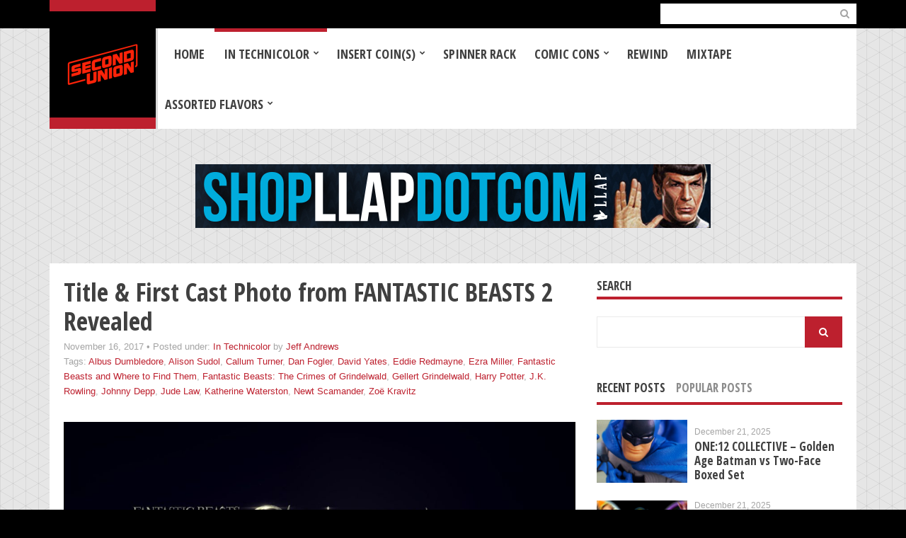

--- FILE ---
content_type: text/html; charset=UTF-8
request_url: https://wearesecondunion.com/title-first-cast-photo-fantastic-beasts-2-revealed/
body_size: 28269
content:
<!doctype html>
<html lang="en-US" prefix="og: https://ogp.me/ns#">
<head><meta name="google-site-verification" content="06GMHmWd4GhWD4OQK9dxJTi4Mnewovj3l83vOOlplWs" />
	<meta charset="UTF-8">
	<meta name="viewport" content="width=device-width, initial-scale=1">
	
<!-- Search Engine Optimization by Rank Math - https://rankmath.com/ -->
<title>Title &amp; First Cast Photo from FANTASTIC BEASTS 2 Revealed - Second Union</title>
<meta name="description" content="Warner Bros. has just revealed the title of their upcoming sequel to their 2016 hit “Fantastic Beasts and Where to Find Them.” The second film in the Harry"/>
<meta name="robots" content="index, follow, max-snippet:-1, max-video-preview:-1, max-image-preview:large"/>
<link rel="canonical" href="https://wearesecondunion.com/title-first-cast-photo-fantastic-beasts-2-revealed/" />
<meta property="og:locale" content="en_US" />
<meta property="og:type" content="article" />
<meta property="og:title" content="Title &amp; First Cast Photo from FANTASTIC BEASTS 2 Revealed - Second Union" />
<meta property="og:description" content="Warner Bros. has just revealed the title of their upcoming sequel to their 2016 hit “Fantastic Beasts and Where to Find Them.” The second film in the Harry" />
<meta property="og:url" content="https://wearesecondunion.com/title-first-cast-photo-fantastic-beasts-2-revealed/" />
<meta property="og:site_name" content="Second Union" />
<meta property="article:tag" content="Albus Dumbledore" />
<meta property="article:tag" content="Alison Sudol" />
<meta property="article:tag" content="Callum Turner" />
<meta property="article:tag" content="Dan Fogler" />
<meta property="article:tag" content="David Yates" />
<meta property="article:tag" content="Eddie Redmayne" />
<meta property="article:tag" content="Ezra Miller" />
<meta property="article:tag" content="Fantastic Beasts and Where to Find Them" />
<meta property="article:tag" content="Fantastic Beasts: The Crimes of Grindelwald" />
<meta property="article:tag" content="Gellert Grindelwald" />
<meta property="article:tag" content="Harry Potter" />
<meta property="article:tag" content="J.K. Rowling" />
<meta property="article:tag" content="Johnny Depp" />
<meta property="article:tag" content="Jude Law" />
<meta property="article:tag" content="Katherine Waterston" />
<meta property="article:tag" content="Newt Scamander" />
<meta property="article:tag" content="Zoë Kravitz" />
<meta property="article:section" content="In Technicolor" />
<meta property="og:updated_time" content="2017-11-16T11:28:46-08:00" />
<meta property="og:image" content="https://wearesecondunion.com/wp-content/uploads/2017/11/FANTASTIC-BEASTS-2-750x429.jpg" />
<meta property="og:image:secure_url" content="https://wearesecondunion.com/wp-content/uploads/2017/11/FANTASTIC-BEASTS-2-750x429.jpg" />
<meta property="og:image:width" content="750" />
<meta property="og:image:height" content="429" />
<meta property="og:image:alt" content="Title &#038; First Cast Photo from FANTASTIC BEASTS 2 Revealed" />
<meta property="og:image:type" content="image/jpeg" />
<meta property="article:published_time" content="2017-11-16T11:16:51-08:00" />
<meta property="article:modified_time" content="2017-11-16T11:28:46-08:00" />
<meta name="twitter:card" content="summary_large_image" />
<meta name="twitter:title" content="Title &amp; First Cast Photo from FANTASTIC BEASTS 2 Revealed - Second Union" />
<meta name="twitter:description" content="Warner Bros. has just revealed the title of their upcoming sequel to their 2016 hit “Fantastic Beasts and Where to Find Them.” The second film in the Harry" />
<meta name="twitter:image" content="https://wearesecondunion.com/wp-content/uploads/2017/11/FANTASTIC-BEASTS-2-750x429.jpg" />
<meta name="twitter:label1" content="Written by" />
<meta name="twitter:data1" content="Jeff Andrews" />
<meta name="twitter:label2" content="Time to read" />
<meta name="twitter:data2" content="1 minute" />
<script type="application/ld+json" class="rank-math-schema">{"@context":"https://schema.org","@graph":[{"@type":["EntertainmentBusiness","Organization"],"@id":"https://wearesecondunion.com/#organization","name":"Second Union","url":"https://wearesecondunion.com","logo":{"@type":"ImageObject","@id":"https://wearesecondunion.com/#logo","url":"https://wearesecondunion.com/wp-content/uploads/2024/07/2U-LOGO-112x112-1.jpg","contentUrl":"https://wearesecondunion.com/wp-content/uploads/2024/07/2U-LOGO-112x112-1.jpg","caption":"Second Union","inLanguage":"en-US","width":"112","height":"112"},"openingHours":["Monday,Tuesday,Wednesday,Thursday,Friday,Saturday,Sunday 09:00-17:00"],"image":{"@id":"https://wearesecondunion.com/#logo"}},{"@type":"WebSite","@id":"https://wearesecondunion.com/#website","url":"https://wearesecondunion.com","name":"Second Union","publisher":{"@id":"https://wearesecondunion.com/#organization"},"inLanguage":"en-US"},{"@type":"ImageObject","@id":"https://wearesecondunion.com/wp-content/uploads/2017/11/FANTASTIC-BEASTS-2-750x429.jpg","url":"https://wearesecondunion.com/wp-content/uploads/2017/11/FANTASTIC-BEASTS-2-750x429.jpg","width":"750","height":"429","inLanguage":"en-US"},{"@type":"WebPage","@id":"https://wearesecondunion.com/title-first-cast-photo-fantastic-beasts-2-revealed/#webpage","url":"https://wearesecondunion.com/title-first-cast-photo-fantastic-beasts-2-revealed/","name":"Title &amp; First Cast Photo from FANTASTIC BEASTS 2 Revealed - Second Union","datePublished":"2017-11-16T11:16:51-08:00","dateModified":"2017-11-16T11:28:46-08:00","isPartOf":{"@id":"https://wearesecondunion.com/#website"},"primaryImageOfPage":{"@id":"https://wearesecondunion.com/wp-content/uploads/2017/11/FANTASTIC-BEASTS-2-750x429.jpg"},"inLanguage":"en-US"},{"@type":"Person","@id":"https://wearesecondunion.com/author/jeffandrews1/","name":"Jeff Andrews","url":"https://wearesecondunion.com/author/jeffandrews1/","image":{"@type":"ImageObject","@id":"https://wearesecondunion.com/wp-content/uploads/2025/02/JEFF-PROFILE-PIC-VINTAGE-AD-BW-3-100x100.png","url":"https://wearesecondunion.com/wp-content/uploads/2025/02/JEFF-PROFILE-PIC-VINTAGE-AD-BW-3-100x100.png","caption":"Jeff Andrews","inLanguage":"en-US"},"sameAs":["http://wearesecondunion.com"],"worksFor":{"@id":"https://wearesecondunion.com/#organization"}},{"@type":"BlogPosting","headline":"Title &amp; First Cast Photo from FANTASTIC BEASTS 2 Revealed - Second Union","datePublished":"2017-11-16T11:16:51-08:00","dateModified":"2017-11-16T11:28:46-08:00","articleSection":"In Technicolor","author":{"@id":"https://wearesecondunion.com/author/jeffandrews1/","name":"Jeff Andrews"},"publisher":{"@id":"https://wearesecondunion.com/#organization"},"description":"Warner Bros. has just revealed the title of their upcoming sequel to their 2016 hit \u201cFantastic Beasts and Where to Find Them.\u201d The second film in the Harry","name":"Title &amp; First Cast Photo from FANTASTIC BEASTS 2 Revealed - Second Union","@id":"https://wearesecondunion.com/title-first-cast-photo-fantastic-beasts-2-revealed/#richSnippet","isPartOf":{"@id":"https://wearesecondunion.com/title-first-cast-photo-fantastic-beasts-2-revealed/#webpage"},"image":{"@id":"https://wearesecondunion.com/wp-content/uploads/2017/11/FANTASTIC-BEASTS-2-750x429.jpg"},"inLanguage":"en-US","mainEntityOfPage":{"@id":"https://wearesecondunion.com/title-first-cast-photo-fantastic-beasts-2-revealed/#webpage"}}]}</script>
<!-- /Rank Math WordPress SEO plugin -->

<link rel='dns-prefetch' href='//js.stripe.com' />
<link rel="alternate" type="application/rss+xml" title="Second Union &raquo; Feed" href="https://wearesecondunion.com/feed/" />
<link rel="alternate" type="application/rss+xml" title="Second Union &raquo; Comments Feed" href="https://wearesecondunion.com/comments/feed/" />
<link rel="alternate" type="application/rss+xml" title="Second Union &raquo; Title &#038; First Cast Photo from FANTASTIC BEASTS 2 Revealed Comments Feed" href="https://wearesecondunion.com/title-first-cast-photo-fantastic-beasts-2-revealed/feed/" />
<link rel="alternate" title="oEmbed (JSON)" type="application/json+oembed" href="https://wearesecondunion.com/wp-json/oembed/1.0/embed?url=https%3A%2F%2Fwearesecondunion.com%2Ftitle-first-cast-photo-fantastic-beasts-2-revealed%2F" />
<link rel="alternate" title="oEmbed (XML)" type="text/xml+oembed" href="https://wearesecondunion.com/wp-json/oembed/1.0/embed?url=https%3A%2F%2Fwearesecondunion.com%2Ftitle-first-cast-photo-fantastic-beasts-2-revealed%2F&#038;format=xml" />
		<!-- This site uses the Google Analytics by MonsterInsights plugin v9.11.1 - Using Analytics tracking - https://www.monsterinsights.com/ -->
							<script src="//www.googletagmanager.com/gtag/js?id=G-BY7W4MXT79"  data-cfasync="false" data-wpfc-render="false" type="text/javascript" async></script>
			<script data-cfasync="false" data-wpfc-render="false" type="text/javascript">
				var mi_version = '9.11.1';
				var mi_track_user = true;
				var mi_no_track_reason = '';
								var MonsterInsightsDefaultLocations = {"page_location":"https:\/\/wearesecondunion.com\/title-first-cast-photo-fantastic-beasts-2-revealed\/"};
								if ( typeof MonsterInsightsPrivacyGuardFilter === 'function' ) {
					var MonsterInsightsLocations = (typeof MonsterInsightsExcludeQuery === 'object') ? MonsterInsightsPrivacyGuardFilter( MonsterInsightsExcludeQuery ) : MonsterInsightsPrivacyGuardFilter( MonsterInsightsDefaultLocations );
				} else {
					var MonsterInsightsLocations = (typeof MonsterInsightsExcludeQuery === 'object') ? MonsterInsightsExcludeQuery : MonsterInsightsDefaultLocations;
				}

								var disableStrs = [
										'ga-disable-G-BY7W4MXT79',
									];

				/* Function to detect opted out users */
				function __gtagTrackerIsOptedOut() {
					for (var index = 0; index < disableStrs.length; index++) {
						if (document.cookie.indexOf(disableStrs[index] + '=true') > -1) {
							return true;
						}
					}

					return false;
				}

				/* Disable tracking if the opt-out cookie exists. */
				if (__gtagTrackerIsOptedOut()) {
					for (var index = 0; index < disableStrs.length; index++) {
						window[disableStrs[index]] = true;
					}
				}

				/* Opt-out function */
				function __gtagTrackerOptout() {
					for (var index = 0; index < disableStrs.length; index++) {
						document.cookie = disableStrs[index] + '=true; expires=Thu, 31 Dec 2099 23:59:59 UTC; path=/';
						window[disableStrs[index]] = true;
					}
				}

				if ('undefined' === typeof gaOptout) {
					function gaOptout() {
						__gtagTrackerOptout();
					}
				}
								window.dataLayer = window.dataLayer || [];

				window.MonsterInsightsDualTracker = {
					helpers: {},
					trackers: {},
				};
				if (mi_track_user) {
					function __gtagDataLayer() {
						dataLayer.push(arguments);
					}

					function __gtagTracker(type, name, parameters) {
						if (!parameters) {
							parameters = {};
						}

						if (parameters.send_to) {
							__gtagDataLayer.apply(null, arguments);
							return;
						}

						if (type === 'event') {
														parameters.send_to = monsterinsights_frontend.v4_id;
							var hookName = name;
							if (typeof parameters['event_category'] !== 'undefined') {
								hookName = parameters['event_category'] + ':' + name;
							}

							if (typeof MonsterInsightsDualTracker.trackers[hookName] !== 'undefined') {
								MonsterInsightsDualTracker.trackers[hookName](parameters);
							} else {
								__gtagDataLayer('event', name, parameters);
							}
							
						} else {
							__gtagDataLayer.apply(null, arguments);
						}
					}

					__gtagTracker('js', new Date());
					__gtagTracker('set', {
						'developer_id.dZGIzZG': true,
											});
					if ( MonsterInsightsLocations.page_location ) {
						__gtagTracker('set', MonsterInsightsLocations);
					}
										__gtagTracker('config', 'G-BY7W4MXT79', {"forceSSL":"true"} );
										window.gtag = __gtagTracker;										(function () {
						/* https://developers.google.com/analytics/devguides/collection/analyticsjs/ */
						/* ga and __gaTracker compatibility shim. */
						var noopfn = function () {
							return null;
						};
						var newtracker = function () {
							return new Tracker();
						};
						var Tracker = function () {
							return null;
						};
						var p = Tracker.prototype;
						p.get = noopfn;
						p.set = noopfn;
						p.send = function () {
							var args = Array.prototype.slice.call(arguments);
							args.unshift('send');
							__gaTracker.apply(null, args);
						};
						var __gaTracker = function () {
							var len = arguments.length;
							if (len === 0) {
								return;
							}
							var f = arguments[len - 1];
							if (typeof f !== 'object' || f === null || typeof f.hitCallback !== 'function') {
								if ('send' === arguments[0]) {
									var hitConverted, hitObject = false, action;
									if ('event' === arguments[1]) {
										if ('undefined' !== typeof arguments[3]) {
											hitObject = {
												'eventAction': arguments[3],
												'eventCategory': arguments[2],
												'eventLabel': arguments[4],
												'value': arguments[5] ? arguments[5] : 1,
											}
										}
									}
									if ('pageview' === arguments[1]) {
										if ('undefined' !== typeof arguments[2]) {
											hitObject = {
												'eventAction': 'page_view',
												'page_path': arguments[2],
											}
										}
									}
									if (typeof arguments[2] === 'object') {
										hitObject = arguments[2];
									}
									if (typeof arguments[5] === 'object') {
										Object.assign(hitObject, arguments[5]);
									}
									if ('undefined' !== typeof arguments[1].hitType) {
										hitObject = arguments[1];
										if ('pageview' === hitObject.hitType) {
											hitObject.eventAction = 'page_view';
										}
									}
									if (hitObject) {
										action = 'timing' === arguments[1].hitType ? 'timing_complete' : hitObject.eventAction;
										hitConverted = mapArgs(hitObject);
										__gtagTracker('event', action, hitConverted);
									}
								}
								return;
							}

							function mapArgs(args) {
								var arg, hit = {};
								var gaMap = {
									'eventCategory': 'event_category',
									'eventAction': 'event_action',
									'eventLabel': 'event_label',
									'eventValue': 'event_value',
									'nonInteraction': 'non_interaction',
									'timingCategory': 'event_category',
									'timingVar': 'name',
									'timingValue': 'value',
									'timingLabel': 'event_label',
									'page': 'page_path',
									'location': 'page_location',
									'title': 'page_title',
									'referrer' : 'page_referrer',
								};
								for (arg in args) {
																		if (!(!args.hasOwnProperty(arg) || !gaMap.hasOwnProperty(arg))) {
										hit[gaMap[arg]] = args[arg];
									} else {
										hit[arg] = args[arg];
									}
								}
								return hit;
							}

							try {
								f.hitCallback();
							} catch (ex) {
							}
						};
						__gaTracker.create = newtracker;
						__gaTracker.getByName = newtracker;
						__gaTracker.getAll = function () {
							return [];
						};
						__gaTracker.remove = noopfn;
						__gaTracker.loaded = true;
						window['__gaTracker'] = __gaTracker;
					})();
									} else {
										console.log("");
					(function () {
						function __gtagTracker() {
							return null;
						}

						window['__gtagTracker'] = __gtagTracker;
						window['gtag'] = __gtagTracker;
					})();
									}
			</script>
							<!-- / Google Analytics by MonsterInsights -->
		<style id='wp-img-auto-sizes-contain-inline-css' type='text/css'>
img:is([sizes=auto i],[sizes^="auto," i]){contain-intrinsic-size:3000px 1500px}
/*# sourceURL=wp-img-auto-sizes-contain-inline-css */
</style>
<link rel='stylesheet' id='fancybox-css' href='https://wearesecondunion.com/wp-content/themes/wp_tabloid5-v1.1/panel/scripts/fancybox-2.1.5/jquery.fancybox.css?ver=2.1.5' type='text/css' media='all' />
<link rel='stylesheet' id='sbi_styles-css' href='https://wearesecondunion.com/wp-content/plugins/instagram-feed/css/sbi-styles.min.css?ver=6.10.0' type='text/css' media='all' />
<link rel='stylesheet' id='embedpress-css-css' href='https://wearesecondunion.com/wp-content/plugins/embedpress/assets/css/embedpress.css?ver=1763401316' type='text/css' media='all' />
<link rel='stylesheet' id='embedpress-blocks-style-css' href='https://wearesecondunion.com/wp-content/plugins/embedpress/assets/css/blocks.build.css?ver=1763401316' type='text/css' media='all' />
<style id='wp-emoji-styles-inline-css' type='text/css'>

	img.wp-smiley, img.emoji {
		display: inline !important;
		border: none !important;
		box-shadow: none !important;
		height: 1em !important;
		width: 1em !important;
		margin: 0 0.07em !important;
		vertical-align: -0.1em !important;
		background: none !important;
		padding: 0 !important;
	}
/*# sourceURL=wp-emoji-styles-inline-css */
</style>
<style id='wp-block-library-inline-css' type='text/css'>
:root{--wp-block-synced-color:#7a00df;--wp-block-synced-color--rgb:122,0,223;--wp-bound-block-color:var(--wp-block-synced-color);--wp-editor-canvas-background:#ddd;--wp-admin-theme-color:#007cba;--wp-admin-theme-color--rgb:0,124,186;--wp-admin-theme-color-darker-10:#006ba1;--wp-admin-theme-color-darker-10--rgb:0,107,160.5;--wp-admin-theme-color-darker-20:#005a87;--wp-admin-theme-color-darker-20--rgb:0,90,135;--wp-admin-border-width-focus:2px}@media (min-resolution:192dpi){:root{--wp-admin-border-width-focus:1.5px}}.wp-element-button{cursor:pointer}:root .has-very-light-gray-background-color{background-color:#eee}:root .has-very-dark-gray-background-color{background-color:#313131}:root .has-very-light-gray-color{color:#eee}:root .has-very-dark-gray-color{color:#313131}:root .has-vivid-green-cyan-to-vivid-cyan-blue-gradient-background{background:linear-gradient(135deg,#00d084,#0693e3)}:root .has-purple-crush-gradient-background{background:linear-gradient(135deg,#34e2e4,#4721fb 50%,#ab1dfe)}:root .has-hazy-dawn-gradient-background{background:linear-gradient(135deg,#faaca8,#dad0ec)}:root .has-subdued-olive-gradient-background{background:linear-gradient(135deg,#fafae1,#67a671)}:root .has-atomic-cream-gradient-background{background:linear-gradient(135deg,#fdd79a,#004a59)}:root .has-nightshade-gradient-background{background:linear-gradient(135deg,#330968,#31cdcf)}:root .has-midnight-gradient-background{background:linear-gradient(135deg,#020381,#2874fc)}:root{--wp--preset--font-size--normal:16px;--wp--preset--font-size--huge:42px}.has-regular-font-size{font-size:1em}.has-larger-font-size{font-size:2.625em}.has-normal-font-size{font-size:var(--wp--preset--font-size--normal)}.has-huge-font-size{font-size:var(--wp--preset--font-size--huge)}.has-text-align-center{text-align:center}.has-text-align-left{text-align:left}.has-text-align-right{text-align:right}.has-fit-text{white-space:nowrap!important}#end-resizable-editor-section{display:none}.aligncenter{clear:both}.items-justified-left{justify-content:flex-start}.items-justified-center{justify-content:center}.items-justified-right{justify-content:flex-end}.items-justified-space-between{justify-content:space-between}.screen-reader-text{border:0;clip-path:inset(50%);height:1px;margin:-1px;overflow:hidden;padding:0;position:absolute;width:1px;word-wrap:normal!important}.screen-reader-text:focus{background-color:#ddd;clip-path:none;color:#444;display:block;font-size:1em;height:auto;left:5px;line-height:normal;padding:15px 23px 14px;text-decoration:none;top:5px;width:auto;z-index:100000}html :where(.has-border-color){border-style:solid}html :where([style*=border-top-color]){border-top-style:solid}html :where([style*=border-right-color]){border-right-style:solid}html :where([style*=border-bottom-color]){border-bottom-style:solid}html :where([style*=border-left-color]){border-left-style:solid}html :where([style*=border-width]){border-style:solid}html :where([style*=border-top-width]){border-top-style:solid}html :where([style*=border-right-width]){border-right-style:solid}html :where([style*=border-bottom-width]){border-bottom-style:solid}html :where([style*=border-left-width]){border-left-style:solid}html :where(img[class*=wp-image-]){height:auto;max-width:100%}:where(figure){margin:0 0 1em}html :where(.is-position-sticky){--wp-admin--admin-bar--position-offset:var(--wp-admin--admin-bar--height,0px)}@media screen and (max-width:600px){html :where(.is-position-sticky){--wp-admin--admin-bar--position-offset:0px}}

/*# sourceURL=wp-block-library-inline-css */
</style><style id='wp-block-paragraph-inline-css' type='text/css'>
.is-small-text{font-size:.875em}.is-regular-text{font-size:1em}.is-large-text{font-size:2.25em}.is-larger-text{font-size:3em}.has-drop-cap:not(:focus):first-letter{float:left;font-size:8.4em;font-style:normal;font-weight:100;line-height:.68;margin:.05em .1em 0 0;text-transform:uppercase}body.rtl .has-drop-cap:not(:focus):first-letter{float:none;margin-left:.1em}p.has-drop-cap.has-background{overflow:hidden}:root :where(p.has-background){padding:1.25em 2.375em}:where(p.has-text-color:not(.has-link-color)) a{color:inherit}p.has-text-align-left[style*="writing-mode:vertical-lr"],p.has-text-align-right[style*="writing-mode:vertical-rl"]{rotate:180deg}
/*# sourceURL=https://wearesecondunion.com/wp-includes/blocks/paragraph/style.min.css */
</style>
<style id='global-styles-inline-css' type='text/css'>
:root{--wp--preset--aspect-ratio--square: 1;--wp--preset--aspect-ratio--4-3: 4/3;--wp--preset--aspect-ratio--3-4: 3/4;--wp--preset--aspect-ratio--3-2: 3/2;--wp--preset--aspect-ratio--2-3: 2/3;--wp--preset--aspect-ratio--16-9: 16/9;--wp--preset--aspect-ratio--9-16: 9/16;--wp--preset--color--black: #000000;--wp--preset--color--cyan-bluish-gray: #abb8c3;--wp--preset--color--white: #ffffff;--wp--preset--color--pale-pink: #f78da7;--wp--preset--color--vivid-red: #cf2e2e;--wp--preset--color--luminous-vivid-orange: #ff6900;--wp--preset--color--luminous-vivid-amber: #fcb900;--wp--preset--color--light-green-cyan: #7bdcb5;--wp--preset--color--vivid-green-cyan: #00d084;--wp--preset--color--pale-cyan-blue: #8ed1fc;--wp--preset--color--vivid-cyan-blue: #0693e3;--wp--preset--color--vivid-purple: #9b51e0;--wp--preset--gradient--vivid-cyan-blue-to-vivid-purple: linear-gradient(135deg,rgb(6,147,227) 0%,rgb(155,81,224) 100%);--wp--preset--gradient--light-green-cyan-to-vivid-green-cyan: linear-gradient(135deg,rgb(122,220,180) 0%,rgb(0,208,130) 100%);--wp--preset--gradient--luminous-vivid-amber-to-luminous-vivid-orange: linear-gradient(135deg,rgb(252,185,0) 0%,rgb(255,105,0) 100%);--wp--preset--gradient--luminous-vivid-orange-to-vivid-red: linear-gradient(135deg,rgb(255,105,0) 0%,rgb(207,46,46) 100%);--wp--preset--gradient--very-light-gray-to-cyan-bluish-gray: linear-gradient(135deg,rgb(238,238,238) 0%,rgb(169,184,195) 100%);--wp--preset--gradient--cool-to-warm-spectrum: linear-gradient(135deg,rgb(74,234,220) 0%,rgb(151,120,209) 20%,rgb(207,42,186) 40%,rgb(238,44,130) 60%,rgb(251,105,98) 80%,rgb(254,248,76) 100%);--wp--preset--gradient--blush-light-purple: linear-gradient(135deg,rgb(255,206,236) 0%,rgb(152,150,240) 100%);--wp--preset--gradient--blush-bordeaux: linear-gradient(135deg,rgb(254,205,165) 0%,rgb(254,45,45) 50%,rgb(107,0,62) 100%);--wp--preset--gradient--luminous-dusk: linear-gradient(135deg,rgb(255,203,112) 0%,rgb(199,81,192) 50%,rgb(65,88,208) 100%);--wp--preset--gradient--pale-ocean: linear-gradient(135deg,rgb(255,245,203) 0%,rgb(182,227,212) 50%,rgb(51,167,181) 100%);--wp--preset--gradient--electric-grass: linear-gradient(135deg,rgb(202,248,128) 0%,rgb(113,206,126) 100%);--wp--preset--gradient--midnight: linear-gradient(135deg,rgb(2,3,129) 0%,rgb(40,116,252) 100%);--wp--preset--font-size--small: 13px;--wp--preset--font-size--medium: 20px;--wp--preset--font-size--large: 36px;--wp--preset--font-size--x-large: 42px;--wp--preset--spacing--20: 0.44rem;--wp--preset--spacing--30: 0.67rem;--wp--preset--spacing--40: 1rem;--wp--preset--spacing--50: 1.5rem;--wp--preset--spacing--60: 2.25rem;--wp--preset--spacing--70: 3.38rem;--wp--preset--spacing--80: 5.06rem;--wp--preset--shadow--natural: 6px 6px 9px rgba(0, 0, 0, 0.2);--wp--preset--shadow--deep: 12px 12px 50px rgba(0, 0, 0, 0.4);--wp--preset--shadow--sharp: 6px 6px 0px rgba(0, 0, 0, 0.2);--wp--preset--shadow--outlined: 6px 6px 0px -3px rgb(255, 255, 255), 6px 6px rgb(0, 0, 0);--wp--preset--shadow--crisp: 6px 6px 0px rgb(0, 0, 0);}:where(.is-layout-flex){gap: 0.5em;}:where(.is-layout-grid){gap: 0.5em;}body .is-layout-flex{display: flex;}.is-layout-flex{flex-wrap: wrap;align-items: center;}.is-layout-flex > :is(*, div){margin: 0;}body .is-layout-grid{display: grid;}.is-layout-grid > :is(*, div){margin: 0;}:where(.wp-block-columns.is-layout-flex){gap: 2em;}:where(.wp-block-columns.is-layout-grid){gap: 2em;}:where(.wp-block-post-template.is-layout-flex){gap: 1.25em;}:where(.wp-block-post-template.is-layout-grid){gap: 1.25em;}.has-black-color{color: var(--wp--preset--color--black) !important;}.has-cyan-bluish-gray-color{color: var(--wp--preset--color--cyan-bluish-gray) !important;}.has-white-color{color: var(--wp--preset--color--white) !important;}.has-pale-pink-color{color: var(--wp--preset--color--pale-pink) !important;}.has-vivid-red-color{color: var(--wp--preset--color--vivid-red) !important;}.has-luminous-vivid-orange-color{color: var(--wp--preset--color--luminous-vivid-orange) !important;}.has-luminous-vivid-amber-color{color: var(--wp--preset--color--luminous-vivid-amber) !important;}.has-light-green-cyan-color{color: var(--wp--preset--color--light-green-cyan) !important;}.has-vivid-green-cyan-color{color: var(--wp--preset--color--vivid-green-cyan) !important;}.has-pale-cyan-blue-color{color: var(--wp--preset--color--pale-cyan-blue) !important;}.has-vivid-cyan-blue-color{color: var(--wp--preset--color--vivid-cyan-blue) !important;}.has-vivid-purple-color{color: var(--wp--preset--color--vivid-purple) !important;}.has-black-background-color{background-color: var(--wp--preset--color--black) !important;}.has-cyan-bluish-gray-background-color{background-color: var(--wp--preset--color--cyan-bluish-gray) !important;}.has-white-background-color{background-color: var(--wp--preset--color--white) !important;}.has-pale-pink-background-color{background-color: var(--wp--preset--color--pale-pink) !important;}.has-vivid-red-background-color{background-color: var(--wp--preset--color--vivid-red) !important;}.has-luminous-vivid-orange-background-color{background-color: var(--wp--preset--color--luminous-vivid-orange) !important;}.has-luminous-vivid-amber-background-color{background-color: var(--wp--preset--color--luminous-vivid-amber) !important;}.has-light-green-cyan-background-color{background-color: var(--wp--preset--color--light-green-cyan) !important;}.has-vivid-green-cyan-background-color{background-color: var(--wp--preset--color--vivid-green-cyan) !important;}.has-pale-cyan-blue-background-color{background-color: var(--wp--preset--color--pale-cyan-blue) !important;}.has-vivid-cyan-blue-background-color{background-color: var(--wp--preset--color--vivid-cyan-blue) !important;}.has-vivid-purple-background-color{background-color: var(--wp--preset--color--vivid-purple) !important;}.has-black-border-color{border-color: var(--wp--preset--color--black) !important;}.has-cyan-bluish-gray-border-color{border-color: var(--wp--preset--color--cyan-bluish-gray) !important;}.has-white-border-color{border-color: var(--wp--preset--color--white) !important;}.has-pale-pink-border-color{border-color: var(--wp--preset--color--pale-pink) !important;}.has-vivid-red-border-color{border-color: var(--wp--preset--color--vivid-red) !important;}.has-luminous-vivid-orange-border-color{border-color: var(--wp--preset--color--luminous-vivid-orange) !important;}.has-luminous-vivid-amber-border-color{border-color: var(--wp--preset--color--luminous-vivid-amber) !important;}.has-light-green-cyan-border-color{border-color: var(--wp--preset--color--light-green-cyan) !important;}.has-vivid-green-cyan-border-color{border-color: var(--wp--preset--color--vivid-green-cyan) !important;}.has-pale-cyan-blue-border-color{border-color: var(--wp--preset--color--pale-cyan-blue) !important;}.has-vivid-cyan-blue-border-color{border-color: var(--wp--preset--color--vivid-cyan-blue) !important;}.has-vivid-purple-border-color{border-color: var(--wp--preset--color--vivid-purple) !important;}.has-vivid-cyan-blue-to-vivid-purple-gradient-background{background: var(--wp--preset--gradient--vivid-cyan-blue-to-vivid-purple) !important;}.has-light-green-cyan-to-vivid-green-cyan-gradient-background{background: var(--wp--preset--gradient--light-green-cyan-to-vivid-green-cyan) !important;}.has-luminous-vivid-amber-to-luminous-vivid-orange-gradient-background{background: var(--wp--preset--gradient--luminous-vivid-amber-to-luminous-vivid-orange) !important;}.has-luminous-vivid-orange-to-vivid-red-gradient-background{background: var(--wp--preset--gradient--luminous-vivid-orange-to-vivid-red) !important;}.has-very-light-gray-to-cyan-bluish-gray-gradient-background{background: var(--wp--preset--gradient--very-light-gray-to-cyan-bluish-gray) !important;}.has-cool-to-warm-spectrum-gradient-background{background: var(--wp--preset--gradient--cool-to-warm-spectrum) !important;}.has-blush-light-purple-gradient-background{background: var(--wp--preset--gradient--blush-light-purple) !important;}.has-blush-bordeaux-gradient-background{background: var(--wp--preset--gradient--blush-bordeaux) !important;}.has-luminous-dusk-gradient-background{background: var(--wp--preset--gradient--luminous-dusk) !important;}.has-pale-ocean-gradient-background{background: var(--wp--preset--gradient--pale-ocean) !important;}.has-electric-grass-gradient-background{background: var(--wp--preset--gradient--electric-grass) !important;}.has-midnight-gradient-background{background: var(--wp--preset--gradient--midnight) !important;}.has-small-font-size{font-size: var(--wp--preset--font-size--small) !important;}.has-medium-font-size{font-size: var(--wp--preset--font-size--medium) !important;}.has-large-font-size{font-size: var(--wp--preset--font-size--large) !important;}.has-x-large-font-size{font-size: var(--wp--preset--font-size--x-large) !important;}
/*# sourceURL=global-styles-inline-css */
</style>

<style id='classic-theme-styles-inline-css' type='text/css'>
/*! This file is auto-generated */
.wp-block-button__link{color:#fff;background-color:#32373c;border-radius:9999px;box-shadow:none;text-decoration:none;padding:calc(.667em + 2px) calc(1.333em + 2px);font-size:1.125em}.wp-block-file__button{background:#32373c;color:#fff;text-decoration:none}
/*# sourceURL=/wp-includes/css/classic-themes.min.css */
</style>
<link rel='stylesheet' id='cisc-shortcodes-css' href='https://wearesecondunion.com/wp-content/plugins/cssigniter-shortcodes/src/style.min.css?ver=2.4.1' type='text/css' media='all' />
<link rel='stylesheet' id='font-awesome-css' href='https://wearesecondunion.com/wp-content/plugins/cssigniter-shortcodes/src/css/font-awesome.min.css?ver=4.7.0' type='text/css' media='all' />
<link rel='stylesheet' id='tiny-slider-css' href='https://wearesecondunion.com/wp-content/plugins/cssigniter-shortcodes/src/vendor/tiny-slider/tiny-slider.min.css?ver=2.9.3' type='text/css' media='all' />
<link rel='stylesheet' id='wpedon-css' href='https://wearesecondunion.com/wp-content/plugins/easy-paypal-donation/assets/css/wpedon.css?ver=1.5.1' type='text/css' media='all' />
<link rel='stylesheet' id='ssb-front-css-css' href='https://wearesecondunion.com/wp-content/plugins/simple-social-buttons/assets/css/front.css?ver=6.2.0' type='text/css' media='all' />
<link rel='stylesheet' id='ppress-frontend-css' href='https://wearesecondunion.com/wp-content/plugins/wp-user-avatar/assets/css/frontend.min.css?ver=4.16.7' type='text/css' media='all' />
<link rel='stylesheet' id='ppress-flatpickr-css' href='https://wearesecondunion.com/wp-content/plugins/wp-user-avatar/assets/flatpickr/flatpickr.min.css?ver=4.16.7' type='text/css' media='all' />
<link rel='stylesheet' id='ppress-select2-css' href='https://wearesecondunion.com/wp-content/plugins/wp-user-avatar/assets/select2/select2.min.css?ver=6.9' type='text/css' media='all' />
<link rel='stylesheet' id='ci-google-font-css' href='//fonts.googleapis.com/css?family=Libre+Baskerville%3A400%2C700%2C400italic%7COpen+Sans+Condensed%3A700&#038;subset=cyrillic%2Clatin%2Cgreek%2Cvietnamese&#038;ver=6.9' type='text/css' media='all' />
<link rel='stylesheet' id='ci-base-css' href='https://wearesecondunion.com/wp-content/themes/wp_tabloid5-v1.1/css/base.css?ver=6.9' type='text/css' media='all' />
<link rel='stylesheet' id='ci-flexslider-css' href='https://wearesecondunion.com/wp-content/themes/wp_tabloid5-v1.1/css/flexslider.css?ver=6.9' type='text/css' media='all' />
<link rel='stylesheet' id='ci-mmenu-css' href='https://wearesecondunion.com/wp-content/themes/wp_tabloid5-v1.1/css/mmenu.css?ver=6.9' type='text/css' media='all' />
<link rel='stylesheet' id='weather-icons-css' href='https://wearesecondunion.com/wp-content/themes/wp_tabloid5-v1.1/css/weather-icons.css?ver=6.9' type='text/css' media='all' />
<link rel='stylesheet' id='ci-style-css' href='https://wearesecondunion.com/wp-content/themes/wp_tabloid5-v1.1/style.css?ver=1.1' type='text/css' media='screen' />
<link rel='stylesheet' id='ci-color-scheme-css' href='https://wearesecondunion.com/wp-content/themes/wp_tabloid5-v1.1/colors/light-maroon.css?ver=6.9' type='text/css' media='all' />
<script type="text/javascript" src="https://wearesecondunion.com/wp-includes/js/jquery/jquery.min.js?ver=3.7.1" id="jquery-core-js"></script>
<script type="text/javascript" src="https://wearesecondunion.com/wp-includes/js/jquery/jquery-migrate.min.js?ver=3.4.1" id="jquery-migrate-js"></script>
<script type="text/javascript" src="https://wearesecondunion.com/wp-content/plugins/google-analytics-for-wordpress/assets/js/frontend-gtag.min.js?ver=9.11.1" id="monsterinsights-frontend-script-js" async="async" data-wp-strategy="async"></script>
<script data-cfasync="false" data-wpfc-render="false" type="text/javascript" id='monsterinsights-frontend-script-js-extra'>/* <![CDATA[ */
var monsterinsights_frontend = {"js_events_tracking":"true","download_extensions":"doc,pdf,ppt,zip,xls,docx,pptx,xlsx","inbound_paths":"[]","home_url":"https:\/\/wearesecondunion.com","hash_tracking":"false","v4_id":"G-BY7W4MXT79"};/* ]]> */
</script>
<script type="text/javascript" src="https://wearesecondunion.com/wp-content/plugins/wp-user-avatar/assets/flatpickr/flatpickr.min.js?ver=4.16.7" id="ppress-flatpickr-js"></script>
<script type="text/javascript" src="https://wearesecondunion.com/wp-content/plugins/wp-user-avatar/assets/select2/select2.min.js?ver=4.16.7" id="ppress-select2-js"></script>
<link rel="https://api.w.org/" href="https://wearesecondunion.com/wp-json/" /><link rel="alternate" title="JSON" type="application/json" href="https://wearesecondunion.com/wp-json/wp/v2/posts/12832" /><link rel="EditURI" type="application/rsd+xml" title="RSD" href="https://wearesecondunion.com/xmlrpc.php?rsd" />
<meta name="generator" content="WordPress 6.9" />
<meta name="generator" content="CSSIgniter - Tabloid" />
<link rel='shortlink' href='https://wearesecondunion.com/?p=12832' />
 <style media="screen">

		.simplesocialbuttons.simplesocialbuttons_inline .ssb-fb-like, .simplesocialbuttons.simplesocialbuttons_inline amp-facebook-like {
	  margin: ;
	}
		 /*inline margin*/
	
	
	
	
		.simplesocialbuttons.simplesocialbuttons_inline.simplesocial-flat-button-border button{
	  margin: ;
	}
	
	
			 /*margin-digbar*/

	
	
	
	
	
	
	
</style>

<!-- Open Graph Meta Tags generated by Simple Social Buttons 6.2.0 -->
<meta property="og:title" content="Title &#038; First Cast Photo from FANTASTIC BEASTS 2 Revealed - Second Union" />
<meta property="og:type" content="article" />
<meta property="og:description" content="Warner Bros. has just revealed the title of their upcoming sequel to their 2016 hit &ldquo;Fantastic Beasts and Where to Find Them.&rdquo; The second film in the Harry Potter prequel&nbsp;franchise will be entitled: &ldquo;Fantastic Beasts: The Crimes of Grindelwald.&rdquo;&nbsp;&nbsp; It will serve as the second installment in the&nbsp;Fantastic Beasts&nbsp;series and the tenth overall in&nbsp;J. K. Rowling&#039;s Wizarding World, the franchise&hellip;" />
<meta property="og:url" content="https://wearesecondunion.com/title-first-cast-photo-fantastic-beasts-2-revealed/" />
<meta property="og:site_name" content="Second Union" />
<meta property="og:image" content="https://wearesecondunion.com/wp-content/uploads/2017/11/FANTASTIC-BEASTS-2-750x429.jpg" />
<meta name="twitter:card" content="summary_large_image" />
<meta name="twitter:description" content="Warner Bros. has just revealed the title of their upcoming sequel to their 2016 hit &ldquo;Fantastic Beasts and Where to Find Them.&rdquo; The second film in the Harry Potter prequel&nbsp;franchise will be entitled: &ldquo;Fantastic Beasts: The Crimes of Grindelwald.&rdquo;&nbsp;&nbsp; It will serve as the second installment in the&nbsp;Fantastic Beasts&nbsp;series and the tenth overall in&nbsp;J. K. Rowling's Wizarding World, the franchise&hellip;" />
<meta name="twitter:title" content="Title &#038; First Cast Photo from FANTASTIC BEASTS 2 Revealed - Second Union" />
<meta property="twitter:image" content="https://wearesecondunion.com/wp-content/uploads/2017/11/FANTASTIC-BEASTS-2-750x429.jpg" />
<script>
  (function(i,s,o,g,r,a,m){i['GoogleAnalyticsObject']=r;i[r]=i[r]||function(){
  (i[r].q=i[r].q||[]).push(arguments)},i[r].l=1*new Date();a=s.createElement(o),
  m=s.getElementsByTagName(o)[0];a.async=1;a.src=g;m.parentNode.insertBefore(a,m)
  })(window,document,'script','https://www.google-analytics.com/analytics.js','ga');

  ga('create', 'UA-97319607-1', 'auto');
  ga('send', 'pageview');

</script><link rel="shortcut icon" type="image/x-icon" href="http://2u.web3.icuatlanta.com/wp-content/uploads/2016/06/favicon.ico" /><link rel="apple-touch-icon" href="http://2u.web3.icuatlanta.com/wp-content/uploads/2016/06/apple-icon-57x57.png" /><link rel="apple-touch-icon" sizes="72x72" href="http://2u.web3.icuatlanta.com/wp-content/uploads/2016/06/apple-icon-72x72.png" /><link rel="apple-touch-icon" sizes="114x114" href="http://2u.web3.icuatlanta.com/wp-content/uploads/2016/06/apple-icon-72x72.png" /><link rel="pingback" href="https://wearesecondunion.com/xmlrpc.php" /><link rel="icon" href="https://wearesecondunion.com/wp-content/uploads/2025/11/cropped-second-union-newprofile-pic-2025-5-32x32.png" sizes="32x32" />
<link rel="icon" href="https://wearesecondunion.com/wp-content/uploads/2025/11/cropped-second-union-newprofile-pic-2025-5-192x192.png" sizes="192x192" />
<link rel="apple-touch-icon" href="https://wearesecondunion.com/wp-content/uploads/2025/11/cropped-second-union-newprofile-pic-2025-5-180x180.png" />
<meta name="msapplication-TileImage" content="https://wearesecondunion.com/wp-content/uploads/2025/11/cropped-second-union-newprofile-pic-2025-5-270x270.png" />
				<style type="text/css">
					.home-slider .flex-control-nav li a {
					border-color: #000000;
				}body{background-color: #000000;background-image: url(http://wearesecondunion.com/wp-content/uploads/2018/03/bg-grid-ltgrey-alt.png);background-position: left top;background-attachment: fixed;background-repeat: repeat;} 				</style>
						<style type="text/css">
#page {border-top: 40px solid #000000;}
#menu-main {font-size: 14px}
.nav {background-image: linear-gradient(to bottom, #FFFFFF, #FFFFFF);}
.navigation > li ul a  {background-color: #ffffffe6; border-bottom: 1px solid #bd202e40; border-top: 1px solid #00000010;}
.main {background-color: #ffffff; padding: 20px;}
.footer {background-color: #ffffff; padding: 20px;}
.foot {background-color: #ffffff;}
.entry-content blockquote {color: #8c8c8c;}
.header-right {width: 990px}


input[type=image]{
width:auto;
height:auto;
}</style>
	<link rel='stylesheet' id='custom-css'  href='/wp-content/themes/wp_tabloid/css/custom.css' type='text/css' media='all' />
	
	<!-- Facebook Pixel Code -->
<script>
  !function(f,b,e,v,n,t,s)
  {if(f.fbq)return;n=f.fbq=function(){n.callMethod?
  n.callMethod.apply(n,arguments):n.queue.push(arguments)};
  if(!f._fbq)f._fbq=n;n.push=n;n.loaded=!0;n.version='2.0';
  n.queue=[];t=b.createElement(e);t.async=!0;
  t.src=v;s=b.getElementsByTagName(e)[0];
  s.parentNode.insertBefore(t,s)}(window, document,'script',
  'https://connect.facebook.net/en_US/fbevents.js');
  fbq('init', '190260434962538');
  fbq('track', 'PageView');
</script>
<noscript><img height="1" width="1" style="display:none"
  src="https://www.facebook.com/tr?id=190260434962538&ev=PageView&noscript=1"
/></noscript>
<!-- End Facebook Pixel Code -->


</head>
	<meta name="p:domain_verify" content="8de8fdbf6487f021e32787196f9db7df"/>
	
	<!-- Global site tag (gtag.js) - Google Analytics -->
<script async src="https://www.googletagmanager.com/gtag/js?id=UA-120737107-1"></script>
<script>
  window.dataLayer = window.dataLayer || [];
  function gtag(){dataLayer.push(arguments);}
  gtag('js', new Date());

  gtag('config', 'UA-120737107-1');
</script>
	
<body class="wp-singular post-template-default single single-post postid-12832 single-format-standard wp-theme-wp_tabloid5-v11 ci-tabloid ci-tabloid-1-1 ci-scheme-light-maroon">
<div id="page">
	<div id="mobile-bar">
		<a class="menu-trigger" href="#mobilemenu"><i class="fa fa-bars"></i></a>
		<p class="mob-title">Second Union</p>
	</div>
	<div class="container">
		<div class="row">
			<div class="col-xs-12">

				<header class="header header-default">
	<div class="header-left">
		<h1 class="logo imglogo"><a href="https://wearesecondunion.com"><img src="https://wearesecondunion.com/wp-content/uploads/2025/11/second-union-newprofile-pic-2025-5-300x300.png" alt="Second Union" /></a></h1>	</div>

	<div class="header-right">
		<div class="header-top">
			<div class="row">
				<div class="col-md-5 col-sm-6">
									</div>

				<div class="col-md-7 col-sm-6">
					<div class="head-widgets">
						<aside id="search-3" class="widget widget_search group"><form action="https://wearesecondunion.com/" method="get" role="search" class="searchform">
	<div>
		<label for="s" class="screen-reader-text">Search for:</label>
		<input type="search" id="s" name="s" value="" placeholder="Search">
		<button type="submit" class="searchsubmit"><i class="fa fa-search"></i></button>
	</div>
</form></aside>					</div>
				</div>
			</div>
		</div>

		<nav class="nav">
			<ul id="menu-main" class="navigation"><li id="menu-item-9" class="menu-item menu-item-type-custom menu-item-object-custom menu-item-9"><a href="/">Home</a></li>
<li id="menu-item-6" class="menu-item menu-item-type-taxonomy menu-item-object-category current-post-ancestor current-menu-parent current-post-parent menu-item-has-children menu-item-6"><a href="https://wearesecondunion.com/category/in-technicolor/">In Technicolor</a>
<ul class="sub-menu">
	<li id="menu-item-5714" class="menu-item menu-item-type-taxonomy menu-item-object-category menu-item-5714"><a href="https://wearesecondunion.com/category/in-technicolor/trailers-in-technicolor/">Trailers</a></li>
	<li id="menu-item-135" class="menu-item menu-item-type-taxonomy menu-item-object-category menu-item-135"><a href="https://wearesecondunion.com/category/in-technicolor/reviews-in-technicolor/">Reviews</a></li>
	<li id="menu-item-134" class="menu-item menu-item-type-taxonomy menu-item-object-category menu-item-134"><a href="https://wearesecondunion.com/category/in-technicolor/recaps-in-technicolor/">Recaps</a></li>
	<li id="menu-item-5713" class="menu-item menu-item-type-taxonomy menu-item-object-category menu-item-5713"><a href="https://wearesecondunion.com/category/in-technicolor/events-in-technicolor/">Events</a></li>
</ul>
</li>
<li id="menu-item-7" class="menu-item menu-item-type-taxonomy menu-item-object-category menu-item-has-children menu-item-7"><a href="https://wearesecondunion.com/category/insert-coins/">Insert Coin(s)</a>
<ul class="sub-menu">
	<li id="menu-item-5715" class="menu-item menu-item-type-taxonomy menu-item-object-category menu-item-5715"><a href="https://wearesecondunion.com/category/insert-coins/unboxings/">Unboxings</a></li>
	<li id="menu-item-177" class="menu-item menu-item-type-taxonomy menu-item-object-category menu-item-177"><a href="https://wearesecondunion.com/category/insert-coins/games-in-insert-coins/">Games</a></li>
	<li id="menu-item-176" class="menu-item menu-item-type-taxonomy menu-item-object-category menu-item-176"><a href="https://wearesecondunion.com/category/insert-coins/collectibles-in-insert-coins/">Collectibles</a></li>
	<li id="menu-item-17769" class="menu-item menu-item-type-taxonomy menu-item-object-category menu-item-17769"><a href="https://wearesecondunion.com/category/insert-coins/2u-showcase/">2U Showcase</a></li>
</ul>
</li>
<li id="menu-item-8" class="menu-item menu-item-type-taxonomy menu-item-object-category menu-item-8"><a href="https://wearesecondunion.com/category/spinner-rack/">Spinner Rack</a></li>
<li id="menu-item-23" class="menu-item menu-item-type-taxonomy menu-item-object-category menu-item-has-children menu-item-23"><a href="https://wearesecondunion.com/category/comic-cons/">Comic Cons</a>
<ul class="sub-menu">
	<li id="menu-item-459" class="menu-item menu-item-type-taxonomy menu-item-object-category menu-item-459"><a href="https://wearesecondunion.com/category/comic-cons/cosplay/">Cosplay</a></li>
	<li id="menu-item-5732" class="menu-item menu-item-type-taxonomy menu-item-object-category menu-item-5732"><a href="https://wearesecondunion.com/category/comic-cons/exclusives/">Exclusives</a></li>
	<li id="menu-item-460" class="menu-item menu-item-type-taxonomy menu-item-object-category menu-item-460"><a href="https://wearesecondunion.com/category/comic-cons/off-sites/">Off Sites</a></li>
</ul>
</li>
<li id="menu-item-25" class="menu-item menu-item-type-taxonomy menu-item-object-category menu-item-25"><a href="https://wearesecondunion.com/category/rewind/">Rewind</a></li>
<li id="menu-item-24" class="menu-item menu-item-type-taxonomy menu-item-object-category menu-item-24"><a href="https://wearesecondunion.com/category/mixtape/">Mixtape</a></li>
<li id="menu-item-32" class="menu-item menu-item-type-taxonomy menu-item-object-category menu-item-has-children menu-item-32"><a href="https://wearesecondunion.com/category/assorted-flavors/">Assorted Flavors</a>
<ul class="sub-menu">
	<li id="menu-item-26020" class="menu-item menu-item-type-taxonomy menu-item-object-category menu-item-26020"><a href="https://wearesecondunion.com/category/assorted-flavors/podcasts/">Podcasts</a></li>
	<li id="menu-item-16184" class="menu-item menu-item-type-taxonomy menu-item-object-category menu-item-16184"><a href="https://wearesecondunion.com/category/assorted-flavors/interviews/">Interviews</a></li>
	<li id="menu-item-16607" class="menu-item menu-item-type-post_type menu-item-object-page menu-item-16607"><a href="https://wearesecondunion.com/second-union-week-in-review/">WEEK IN REVIEW</a></li>
	<li id="menu-item-14788" class="menu-item menu-item-type-taxonomy menu-item-object-category menu-item-14788"><a href="https://wearesecondunion.com/category/assorted-flavors/giveaways/">Giveaways</a></li>
	<li id="menu-item-14787" class="menu-item menu-item-type-taxonomy menu-item-object-category menu-item-14787"><a href="https://wearesecondunion.com/category/assorted-flavors/fashion/">Fashion</a></li>
	<li id="menu-item-14786" class="menu-item menu-item-type-taxonomy menu-item-object-category menu-item-14786"><a href="https://wearesecondunion.com/category/assorted-flavors/attractions/">Attractions</a></li>
</ul>
</li>
</ul>		</nav><!-- #nav -->
		<div id="mobilemenu"></div>

			</div>
</header>

				
									<div class="sidebar-above-content">
						<div id="text-7" class="ad widget widget_text group">			<div class="textwidget"><!DOCTYPE html>
<html>
<body>

<p>
<a href="https://www.shopllap.com/"target="blank">
<img border="0" alt="ShopLLAP.com" src="http://wearesecondunion.com/wp-content/uploads/2016/12/Banner-Ad_728X90-2.jpg" title="ShopLLAP.com" width="728" height="90">
</a>
</p>

</body>
</html></div>
		</div>					</div>
				
<main class="main">
	<div class="row">
		<div class="col-sm-8">
							<article id="post-12832" class="entry post-12832 post type-post status-publish format-standard has-post-thumbnail hentry category-in-technicolor tag-albus-dumbledore tag-alison-sudol tag-callum-turner tag-dan-fogler tag-david-yates tag-eddie-redmayne tag-ezra-miller tag-fantastic-beasts-and-where-to-find-them tag-fantastic-beasts-the-crimes-of-grindelwald tag-gellert-grindelwald tag-harry-potter tag-j-k-rowling tag-johnny-depp tag-jude-law tag-katherine-waterston tag-newt-scamander tag-zoe-kravitz">
					<h1 class="entry-title">Title &#038; First Cast Photo from FANTASTIC BEASTS 2 Revealed</h1>
					<div class="entry-meta">
						<time class="entry-time" datetime="2017-11-16T11:16:51-08:00">November 16, 2017</time>
						&bull;
						<span class="entry-categories">
							Posted under: <a href="https://wearesecondunion.com/category/in-technicolor/" rel="category tag">In Technicolor</a>						</span>
						<span class="entry-author">
							by <a href="https://wearesecondunion.com/author/jeffandrews1/">Jeff Andrews</a>						</span>

						<div class="entry-tags">
							Tags: <a href="https://wearesecondunion.com/tag/albus-dumbledore/" rel="tag">Albus Dumbledore</a>, <a href="https://wearesecondunion.com/tag/alison-sudol/" rel="tag">Alison Sudol</a>, <a href="https://wearesecondunion.com/tag/callum-turner/" rel="tag">Callum Turner</a>, <a href="https://wearesecondunion.com/tag/dan-fogler/" rel="tag">Dan Fogler</a>, <a href="https://wearesecondunion.com/tag/david-yates/" rel="tag">David Yates</a>, <a href="https://wearesecondunion.com/tag/eddie-redmayne/" rel="tag">Eddie Redmayne</a>, <a href="https://wearesecondunion.com/tag/ezra-miller/" rel="tag">Ezra Miller</a>, <a href="https://wearesecondunion.com/tag/fantastic-beasts-and-where-to-find-them/" rel="tag">Fantastic Beasts and Where to Find Them</a>, <a href="https://wearesecondunion.com/tag/fantastic-beasts-the-crimes-of-grindelwald/" rel="tag">Fantastic Beasts: The Crimes of Grindelwald</a>, <a href="https://wearesecondunion.com/tag/gellert-grindelwald/" rel="tag">Gellert Grindelwald</a>, <a href="https://wearesecondunion.com/tag/harry-potter/" rel="tag">Harry Potter</a>, <a href="https://wearesecondunion.com/tag/j-k-rowling/" rel="tag">J.K. Rowling</a>, <a href="https://wearesecondunion.com/tag/johnny-depp/" rel="tag">Johnny Depp</a>, <a href="https://wearesecondunion.com/tag/jude-law/" rel="tag">Jude Law</a>, <a href="https://wearesecondunion.com/tag/katherine-waterston/" rel="tag">Katherine Waterston</a>, <a href="https://wearesecondunion.com/tag/newt-scamander/" rel="tag">Newt Scamander</a>, <a href="https://wearesecondunion.com/tag/zoe-kravitz/" rel="tag">Zoë Kravitz</a>						</div>
					</div>

					
					<div class="entry-content">
						<p><a href="https://wearesecondunion.com/wp-content/uploads/2017/11/FNBST2_TT_Debut_3200x1800_DOM.jpg" data-rel="lightbox[12832]" rel="fancybox[12832]"><img fetchpriority="high" decoding="async" class="aligncenter size-full wp-image-12834" src="https://wearesecondunion.com/wp-content/uploads/2017/11/FNBST2_TT_Debut_3200x1800_DOM.jpg" alt="" width="1330" height="749" srcset="https://wearesecondunion.com/wp-content/uploads/2017/11/FNBST2_TT_Debut_3200x1800_DOM.jpg 1140w, https://wearesecondunion.com/wp-content/uploads/2017/11/FNBST2_TT_Debut_3200x1800_DOM-300x169.jpg 300w, https://wearesecondunion.com/wp-content/uploads/2017/11/FNBST2_TT_Debut_3200x1800_DOM-768x433.jpg 768w, https://wearesecondunion.com/wp-content/uploads/2017/11/FNBST2_TT_Debut_3200x1800_DOM-1024x577.jpg 1024w" sizes="(max-width: 1330px) 100vw, 1330px" /></a></p>
<p>Warner Bros. has just revealed the title of their upcoming sequel to their 2016 hit <em>“Fantastic Beasts and Where to Find Them.”</em> The second film in the Harry Potter prequel franchise will be entitled: <em>“Fantastic Beasts: The Crimes of Grindelwald.”  </em></p>
<p>It will serve as the second installment in the <i>Fantastic Beasts</i> series and the tenth overall in J. K. Rowling&#8217;s Wizarding World, the franchise that began with the <i>Harry Potter</i> series. The plot follows Newt Scamander and Albus Dumbledore as they attempt to take down the dark wizard Gellert Grindelwald, as they face new threats in a more divided wizarding world. The film is directed by David Yates, with a script by Rowling, and features an ensemble cast that includes Eddie Redmayne, Katherine Waterston, Dan Fogler, Alison Sudol, Ezra Miller, Johnny Depp, Jude Law, Zoë Kravitz, and Callum Turner.</p>
<p>Principal photography for the film began in July 2017, at Warner Bros. Studios, Leavesden. <em>“Fantastic Beasts: The Crimes of Grindelwald” </em> is scheduled to be released on November 16, 2018, in 2D, 3D, and IMAX 3D.</p>
<p>&nbsp;</p>
<blockquote class="twitter-tweet" data-lang="en">
<p dir="ltr" lang="en">A familiar world. A new story. Return to the Wizarding World with Fantastic Beasts: The Crimes of Grindelwald, coming late 2018. <a href="https://twitter.com/hashtag/MagicInProgress?src=hash&amp;ref_src=twsrc%5Etfw" target="_blank" rel="noopener">#MagicInProgress</a> <a href="https://t.co/STk2YPLm5Y">https://t.co/STk2YPLm5Y</a></p>
<p>— Pottermore (@pottermore) <a href="https://twitter.com/pottermore/status/931161759049834497?ref_src=twsrc%5Etfw" target="_blank" rel="noopener">November 16, 2017</a></p></blockquote>
<p><script async src="https://platform.twitter.com/widgets.js" charset="utf-8"></script></p>
<blockquote class="twitter-tweet" data-lang="en">
<p dir="ltr" lang="en">In one year, return to the Wizarding World with Fantastic Beasts: The Crimes of Grindelwald. <a href="https://twitter.com/hashtag/MagicInProgress?src=hash&amp;ref_src=twsrc%5Etfw" target="_blank" rel="noopener">#MagicInProgress</a> <a href="https://twitter.com/hashtag/FantasticBeasts?src=hash&amp;ref_src=twsrc%5Etfw" target="_blank" rel="noopener">#FantasticBeasts</a> <a href="https://t.co/8aWj8xhGj5">pic.twitter.com/8aWj8xhGj5</a></p>
<p>— Fantastic Beasts (@FantasticBeasts) <a href="https://twitter.com/FantasticBeasts/status/931159964495708160?ref_src=twsrc%5Etfw" target="_blank" rel="noopener">November 16, 2017</a></p></blockquote>
<p><script async src="https://platform.twitter.com/widgets.js" charset="utf-8"></script></p>
<figure id="attachment_12833" aria-describedby="caption-attachment-12833" style="width: 1330px" class="wp-caption aligncenter"><a href="https://wearesecondunion.com/wp-content/uploads/2017/11/FNBST2_First_Look_3000x1800-R01_SQUARE_2.jpg" data-rel="lightbox[12832]" rel="fancybox[12832]"><img decoding="async" class="wp-image-12833 size-full" src="https://wearesecondunion.com/wp-content/uploads/2017/11/FNBST2_First_Look_3000x1800-R01_SQUARE_2.jpg" alt="" width="1330" height="749" srcset="https://wearesecondunion.com/wp-content/uploads/2017/11/FNBST2_First_Look_3000x1800-R01_SQUARE_2.jpg 1140w, https://wearesecondunion.com/wp-content/uploads/2017/11/FNBST2_First_Look_3000x1800-R01_SQUARE_2-300x169.jpg 300w, https://wearesecondunion.com/wp-content/uploads/2017/11/FNBST2_First_Look_3000x1800-R01_SQUARE_2-768x433.jpg 768w, https://wearesecondunion.com/wp-content/uploads/2017/11/FNBST2_First_Look_3000x1800-R01_SQUARE_2-1024x577.jpg 1024w" sizes="(max-width: 1330px) 100vw, 1330px" /></a><figcaption id="caption-attachment-12833" class="wp-caption-text">Left to right: Jude Law, Ezra Miller, Claudia Kim, Zoë Kravitz, Callum Turner, Katherine Waterston, Eddie Redmayne, Dan Fogler, Alison Sudol and Johnny Depp.</figcaption></figure>
<div class="simplesocialbuttons simplesocial-flat-button-border simplesocialbuttons_inline simplesocialbuttons-align-left post-12832 post  simplesocialbuttons-inline-left-in">
<button class="simplesocial-fb-share"  rel="nofollow"  target="_blank"  aria-label="Facebook Share" data-href="https://www.facebook.com/sharer/sharer.php?u=https://wearesecondunion.com/title-first-cast-photo-fantastic-beasts-2-revealed/" onClick="javascript:window.open(this.dataset.href, '', 'menubar=no,toolbar=no,resizable=yes,scrollbars=yes,height=600,width=600');return false;"><span class="simplesocialtxt">Facebook </span> </button>
<button class="simplesocial-msng-share"  rel="nofollow"  target="_blank"  aria-label="Facebook Messenger Share" onClick="javascript:window.open( this.dataset.href, '_blank',  'menubar=no,toolbar=no,resizable=yes,scrollbars=yes,height=600,width=600' );return false;" data-href="http://www.facebook.com/dialog/send?app_id=891268654262273&redirect_uri=https%3A%2F%2Fwearesecondunion.com%2Ftitle-first-cast-photo-fantastic-beasts-2-revealed%2F&link=https%3A%2F%2Fwearesecondunion.com%2Ftitle-first-cast-photo-fantastic-beasts-2-revealed%2F&display=popup" ><span class="simplesocialtxt">Messenger</span></button> 
<button onClick="javascript:window.location.href = this.dataset.href;return false;" class="simplesocial-email-share" aria-label="Share through Email"  rel="nofollow"  target="_blank"   data-href="mailto:?subject=Title %26 First Cast Photo from FANTASTIC BEASTS 2 Revealed&body=https://wearesecondunion.com/title-first-cast-photo-fantastic-beasts-2-revealed/"><span class="simplesocialtxt">Email</span></button>
</div>
											</div>

									<div class="entry-author-wrap">
			<h3 class="section-title">About the author</h3>
			<div class="entry-author-info">
									<div class="entry-author-thumb">
						<img data-del="avatar" src='https://wearesecondunion.com/wp-content/uploads/2025/02/JEFF-PROFILE-PIC-VINTAGE-AD-BW-3-100x100.png' class='avatar pp-user-avatar avatar-90 photo ' height='90' width='90'/>					</div>
				
				<div class="entry-author-desc">
					<p><i>Founder, Creative Director and Editor in Chief.</i> <b>Jeff Andrews</b> is an Oregon native. A graphic designer by trade, Jeff grew up on a healthy diet of 70’s and '80s pop culture: Star Trek, Star Wars, The Six Million Dollar Man, Shazam!, Batman, Super Friends, Knight Rider, and the like. He’s a collector of vintage comics, albums, cameras, board games, and other pop culture-related paraphernalia.</p>

									</div>
			</div>
		</div>
	
				</article>
			
							<div class="entry-related">
			<h3 class="section-title">Related Articles</h3>
			<div class="row">
									<div class="col-md-6">
						<article class="item item-lg post-36007 post type-post status-publish format-standard has-post-thumbnail hentry category-in-technicolor category-rewind tag-chris-makepeace tag-mazes-and-monsters tag-rona-jaffe tag-satanic-panic tag-socially-distant-cinema tag-tom-hanks tag-youtube-movies">
			<figure class="item-thumb">
			<a href="https://wearesecondunion.com/socially-distant-cinema-mazes-and-monsters-1982-2/"><img width="750" height="426" src="https://wearesecondunion.com/wp-content/uploads/2020/04/MandM-750X429-750x426.jpg" class="attachment-post-thumbnail size-post-thumbnail wp-post-image" alt="" decoding="async" loading="lazy" /></a>
			<h3 class="item-title"><a href="https://wearesecondunion.com/socially-distant-cinema-mazes-and-monsters-1982-2/">REWIND: SOCIALLY DISTANT CINEMA: Mazes and Monsters (1982)</a></h3>
		</figure>
	
	<div class="item-content">
		<time class="item-time" datetime="2024-01-09T15:59:16-08:00">January 9, 2024</time>
		<div class="item-excerpt">
			<p>Looking for a TV movie incarnation of a 1980s moral panic? Check out the infamous Mazes and Monsters, &#8230;</p>
			<a class="item-more" href="https://wearesecondunion.com/socially-distant-cinema-mazes-and-monsters-1982-2/">Read More »</a>		</div>
	</div>
</article>
					</div>
									<div class="col-md-6">
						<article class="item item-lg post-28300 post type-post status-publish format-standard has-post-thumbnail hentry category-in-technicolor tag-all-of-me tag-carl-reiner tag-comedy tag-dick-van-dyke tag-george-burns tag-mel-brook tag-oh-god tag-sid-caesar tag-situation-comedy tag-steve-martin tag-summer-school tag-television tag-the-dick-van-dyke-show tag-the-jerk tag-the-man-with-two-brains">
			<figure class="item-thumb">
			<a href="https://wearesecondunion.com/carl-reiner-1922-2020/"><img width="750" height="426" src="https://wearesecondunion.com/wp-content/uploads/2020/06/Reiner4-750x426.jpg" class="attachment-post-thumbnail size-post-thumbnail wp-post-image" alt="" decoding="async" loading="lazy" /></a>
			<h3 class="item-title"><a href="https://wearesecondunion.com/carl-reiner-1922-2020/">Carl Reiner (1922-2020)</a></h3>
		</figure>
	
	<div class="item-content">
		<time class="item-time" datetime="2020-06-30T11:02:20-07:00">June 30, 2020</time>
		<div class="item-excerpt">
			<p>Nick at Nite premiered on July 1, 1985, and one of the most popular (and enduring) programs in &#8230;</p>
			<a class="item-more" href="https://wearesecondunion.com/carl-reiner-1922-2020/">Read More »</a>		</div>
	</div>
</article>
					</div>
											</div>
		</div>
	
			

		</div>

		<div class="col-sm-4">
	<div class="sidebar">
		<aside id="search-2" class="widget widget_search group"><h3 class="widget-title">Search</h3><form action="https://wearesecondunion.com/" method="get" role="search" class="searchform">
	<div>
		<label for="s" class="screen-reader-text">Search for:</label>
		<input type="search" id="s" name="s" value="" placeholder="Search">
		<button type="submit" class="searchsubmit"><i class="fa fa-search"></i></button>
	</div>
</form></aside><aside id="ci-tabs-2" class="widget widget_ci-tabs group"><ul class="tabs group"><li  class="activetab" ><a href="#">Recent Posts</a></li><li ><a href="#">Popular Posts</a></li></ul><div class="panes"><div class="pane">					<ul>
													<li>
								<article class="item item-media item-media-sm post-39241 post type-post status-publish format-standard has-post-thumbnail hentry category-insert-coins category-collectibles-in-insert-coins tag-golden-age-batman tag-mezco tag-mezco-toyz tag-one12-collective tag-two-face">
			<figure class="item-thumb">
			<a href="https://wearesecondunion.com/one12-collective-golden-age-batman-vs-two-face-boxed-set-2/">
				<img width="265" height="185" src="https://wearesecondunion.com/wp-content/uploads/2024/07/1140-BATMAN3-265x185.png" class="attachment-ci_listing size-ci_listing wp-post-image" alt="" decoding="async" loading="lazy" />			</a>
		</figure>
	
	<div class="item-content">
		<time class="item-time" datetime="2025-12-21T10:56:57-08:00">December 21, 2025</time>
		<h3 class="item-title"><a href="https://wearesecondunion.com/one12-collective-golden-age-batman-vs-two-face-boxed-set-2/">ONE:12 COLLECTIVE &#8211; Golden Age Batman vs Two-Face Boxed Set</a></h3>
	</div>
</article>							</li>
													<li>
								<article class="item item-media item-media-sm post-39239 post type-post status-publish format-standard has-post-thumbnail hentry category-insert-coins category-collectibles-in-insert-coins category-games-in-insert-coins category-rewind tag-dc-comics tag-games tag-godzilla tag-hoodies tag-marvel tag-mugs tag-pigs-in-space tag-science-fiction tag-six-million-dollar-man tag-star-trek tag-t-shirts tag-teepublic tag-tees tag-television tag-video-games">
			<figure class="item-thumb">
			<a href="https://wearesecondunion.com/the-six-million-dollar-man-meets-godzilla-meets-pigs-in-space-in-the-second-union-teepublic-shop-2/">
				<img width="265" height="185" src="https://wearesecondunion.com/wp-content/uploads/2024/01/6MDMGODZILLAPIGSINSPACE2-265x185.png" class="attachment-ci_listing size-ci_listing wp-post-image" alt="" decoding="async" loading="lazy" />			</a>
		</figure>
	
	<div class="item-content">
		<time class="item-time" datetime="2025-12-21T10:40:54-08:00">December 21, 2025</time>
		<h3 class="item-title"><a href="https://wearesecondunion.com/the-six-million-dollar-man-meets-godzilla-meets-pigs-in-space-in-the-second-union-teepublic-shop-2/">The Six Million Dollar Man Meets Godzilla Meets Pigs in Space in the SECOND UNION TeePublic Shop!</a></h3>
	</div>
</article>							</li>
													<li>
								<article class="item item-media item-media-sm post-39231 post type-post status-publish format-standard has-post-thumbnail hentry category-in-technicolor category-trailers-in-technicolor tag-action-comedy tag-comedy-mystery tag-detective-movie tag-ensemble-cast tag-film-trailers tag-hugh-jackman tag-kyle-balda tag-movie-news tag-movie-release tag-movie-trailer tag-mystery-movies tag-nicholas-braun tag-pop-culture-news tag-suspense-films tag-the-sheep-detectives tag-upcoming-movies tag-whodunit">
			<figure class="item-thumb">
			<a href="https://wearesecondunion.com/the-sheep-detectives-trailer-teases-an-unusual-whodunit/">
				<img width="265" height="185" src="https://wearesecondunion.com/wp-content/uploads/2025/12/the-sheep-detectives-1140-265x185.png" class="attachment-ci_listing size-ci_listing wp-post-image" alt="" decoding="async" loading="lazy" />			</a>
		</figure>
	
	<div class="item-content">
		<time class="item-time" datetime="2025-12-20T20:41:14-08:00">December 20, 2025</time>
		<h3 class="item-title"><a href="https://wearesecondunion.com/the-sheep-detectives-trailer-teases-an-unusual-whodunit/">The Sheep Detectives Trailer Teases an Unusual Whodunit</a></h3>
	</div>
</article>							</li>
													<li>
								<article class="item item-media item-media-sm post-39151 post type-post status-publish format-standard has-post-thumbnail hentry category-insert-coins category-collectibles-in-insert-coins tag-dc tag-dc-comics tag-mezco-toyz tag-one12-collective tag-superman">
			<figure class="item-thumb">
			<a href="https://wearesecondunion.com/a-cinematic-superman-for-the-modern-dc-universe/">
				<img width="265" height="185" src="https://wearesecondunion.com/wp-content/uploads/2025/11/superman-1140-1-265x185.png" class="attachment-ci_listing size-ci_listing wp-post-image" alt="" decoding="async" loading="lazy" />			</a>
		</figure>
	
	<div class="item-content">
		<time class="item-time" datetime="2025-11-26T21:09:44-08:00">November 26, 2025</time>
		<h3 class="item-title"><a href="https://wearesecondunion.com/a-cinematic-superman-for-the-modern-dc-universe/">A Cinematic Superman for the Modern DC Universe</a></h3>
	</div>
</article>							</li>
													<li>
								<article class="item item-media item-media-sm post-39133 post type-post status-publish format-standard has-post-thumbnail hentry category-in-technicolor tag-adam-sandler tag-david-letterman tag-first-look tag-michael-steed tag-my-next-guest tag-netflix tag-sneak-peek">
			<figure class="item-thumb">
			<a href="https://wearesecondunion.com/my-next-guest-with-david-letterman-and-adam-sandler-premiere-date-first-look/">
				<img width="265" height="185" src="https://wearesecondunion.com/wp-content/uploads/2025/11/DLandAS-265x185.png" class="attachment-ci_listing size-ci_listing wp-post-image" alt="" decoding="async" loading="lazy" />			</a>
		</figure>
	
	<div class="item-content">
		<time class="item-time" datetime="2025-11-17T11:40:38-08:00">November 17, 2025</time>
		<h3 class="item-title"><a href="https://wearesecondunion.com/my-next-guest-with-david-letterman-and-adam-sandler-premiere-date-first-look/">My Next Guest with David Letterman and Adam Sandler &#8211; Premiere Date &amp; First Look</a></h3>
	</div>
</article>							</li>
											</ul>
					</div><div class="pane">					<ul>
													<li>
								<article class="item item-media item-media-sm post-34341 post type-post status-publish format-standard has-post-thumbnail hentry category-2u-showcase category-collectibles-in-insert-coins category-insert-coins tag-2u-showcase tag-amazon tag-batcave tag-batcycle tag-batman tag-batman-hush tag-batman-the-animated-series-2 tag-blu-ray tag-casey-kasem tag-jane-webb tag-mcfarlane-toys tag-norman-saunders tag-olan-soule tag-ted-knight tag-the-batcave-podcast">
			<figure class="item-thumb">
			<a href="https://wearesecondunion.com/2u-showcase-batcave-edition/">
				<img width="265" height="185" src="https://wearesecondunion.com/wp-content/uploads/2023/03/750x429-2U-SHOWCASE-BATCAVE-265x185.png" class="attachment-ci_listing size-ci_listing wp-post-image" alt="" decoding="async" loading="lazy" />			</a>
		</figure>
	
	<div class="item-content">
		<time class="item-time" datetime="2023-03-18T06:39:52-07:00">March 18, 2023</time>
		<h3 class="item-title"><a href="https://wearesecondunion.com/2u-showcase-batcave-edition/">2U SHOWCASE: Batcave Edition!</a></h3>
	</div>
</article>							</li>
													<li>
								<article class="item item-media item-media-sm post-34193 post type-post status-publish format-standard has-post-thumbnail hentry category-collectibles-in-insert-coins category-insert-coins tag-dc tag-dc-comics tag-mezco-toyz tag-one12-collective tag-superman">
			<figure class="item-thumb">
			<a href="https://wearesecondunion.com/mezco-toyz-exclusive-superman-man-of-steel-edition/">
				<img width="265" height="185" src="https://wearesecondunion.com/wp-content/uploads/2023/03/MEZCO-SUPERMAN-1140-265x185.png" class="attachment-ci_listing size-ci_listing wp-post-image" alt="" decoding="async" loading="lazy" />			</a>
		</figure>
	
	<div class="item-content">
		<time class="item-time" datetime="2023-03-11T17:15:28-08:00">March 11, 2023</time>
		<h3 class="item-title"><a href="https://wearesecondunion.com/mezco-toyz-exclusive-superman-man-of-steel-edition/">MEZCO TOYZ EXCLUSIVE: Superman &#8211; Man of Steel Edition</a></h3>
	</div>
</article>							</li>
													<li>
								<article class="item item-media item-media-sm post-93 post type-post status-publish format-standard has-post-thumbnail hentry category-in-technicolor tag-20th-century-fox tag-action-fantasy tag-boom-studios tag-comic-books tag-comicbook tag-emily-carmichael tag-female-director tag-lumberjanes tag-ongoing-series">
			<figure class="item-thumb">
			<a href="https://wearesecondunion.com/20th-century-fox-finds-director-for-lumberjanes/">
				<img width="265" height="185" src="https://wearesecondunion.com/wp-content/uploads/2016/08/EmilyCarmichael-721x401-265x185.jpg" class="attachment-ci_listing size-ci_listing wp-post-image" alt="" decoding="async" loading="lazy" />			</a>
		</figure>
	
	<div class="item-content">
		<time class="item-time" datetime="2016-08-10T23:25:22-07:00">August 10, 2016</time>
		<h3 class="item-title"><a href="https://wearesecondunion.com/20th-century-fox-finds-director-for-lumberjanes/">20th Century Fox Finds Director for Lumberjanes</a></h3>
	</div>
</article>							</li>
													<li>
								<article class="item item-media item-media-sm post-37292 post type-post status-publish format-standard has-post-thumbnail hentry category-spinner-rack category-reviews tag-14371 tag-artie-simek tag-dick-ayers tag-don-heck tag-gargantus tag-iron-man tag-jack-kirby tag-marvel tag-richard-bernstein tag-stan-lee tag-strange-tales tag-submariner tag-the-human-torch">
			<figure class="item-thumb">
			<a href="https://wearesecondunion.com/throwing-popcorn-from-the-balcony-strange-tales-107-tales-of-suspense-40/">
				<img width="265" height="185" src="https://wearesecondunion.com/wp-content/uploads/2024/10/750x429-TPFTB-10-29-24-265x185.png" class="attachment-ci_listing size-ci_listing wp-post-image" alt="" decoding="async" loading="lazy" />			</a>
		</figure>
	
	<div class="item-content">
		<time class="item-time" datetime="2024-10-29T08:56:10-07:00">October 29, 2024</time>
		<h3 class="item-title"><a href="https://wearesecondunion.com/throwing-popcorn-from-the-balcony-strange-tales-107-tales-of-suspense-40/">THROWING POPCORN FROM THE BALCONY &#8211; STRANGE TALES #107/TALES OF SUSPENSE #40</a></h3>
	</div>
</article>							</li>
													<li>
								<article class="item item-media item-media-sm post-429 post type-post status-publish format-standard has-post-thumbnail hentry category-comic-cons category-off-sites tag-comic-con-international tag-operation-smile tag-sdcc tag-the-nerd-machine tag-zachary-levi">
			<figure class="item-thumb">
			<a href="https://wearesecondunion.com/nerd-hq-is-the-place-to-be/">
				<img width="265" height="185" src="https://wearesecondunion.com/wp-content/uploads/2016/06/062616_WelcomeTo15_NerdHQ-265x185.jpg" class="attachment-ci_listing size-ci_listing wp-post-image" alt="" decoding="async" loading="lazy" />			</a>
		</figure>
	
	<div class="item-content">
		<time class="item-time" datetime="2016-06-27T18:09:39-07:00">June 27, 2016</time>
		<h3 class="item-title"><a href="https://wearesecondunion.com/nerd-hq-is-the-place-to-be/">Nerd HQ is the place to be!</a></h3>
	</div>
</article>							</li>
											</ul>
					</div></div></aside><aside id="custom_html-7" class="widget_text widget widget_custom_html group"><h3 class="widget-title">Make a Donation to Second Union</h3><div class="textwidget custom-html-widget"><center><form action="https://www.paypal.com/cgi-bin/webscr" method="post" target="_top"><input name="cmd" type="hidden" value="_s-xclick" />
<input name="hosted_button_id" type="hidden" value="3SDHT769DNR62" />
<input alt="PayPal - The safer, easier way to pay online!" name="submit" src="http://wearesecondunion.com/wp-content/uploads/2018/06/35135035_10157880440689896_4489238755676258304_n.png" type="image" />
<img src="https://www.paypalobjects.com/en_US/i/scr/pixel.gif" alt="" width="1" height="1" border="0" /></form></center></div></aside><aside id="archives-2" class="widget widget_archive group"><h3 class="widget-title">Archives</h3>		<label class="screen-reader-text" for="archives-dropdown-2">Archives</label>
		<select id="archives-dropdown-2" name="archive-dropdown">
			
			<option value="">Select Month</option>
				<option value='https://wearesecondunion.com/2025/12/'> December 2025 </option>
	<option value='https://wearesecondunion.com/2025/11/'> November 2025 </option>
	<option value='https://wearesecondunion.com/2025/10/'> October 2025 </option>
	<option value='https://wearesecondunion.com/2025/09/'> September 2025 </option>
	<option value='https://wearesecondunion.com/2025/08/'> August 2025 </option>
	<option value='https://wearesecondunion.com/2025/07/'> July 2025 </option>
	<option value='https://wearesecondunion.com/2025/06/'> June 2025 </option>
	<option value='https://wearesecondunion.com/2025/05/'> May 2025 </option>
	<option value='https://wearesecondunion.com/2025/04/'> April 2025 </option>
	<option value='https://wearesecondunion.com/2025/02/'> February 2025 </option>
	<option value='https://wearesecondunion.com/2024/12/'> December 2024 </option>
	<option value='https://wearesecondunion.com/2024/11/'> November 2024 </option>
	<option value='https://wearesecondunion.com/2024/10/'> October 2024 </option>
	<option value='https://wearesecondunion.com/2024/09/'> September 2024 </option>
	<option value='https://wearesecondunion.com/2024/08/'> August 2024 </option>
	<option value='https://wearesecondunion.com/2024/07/'> July 2024 </option>
	<option value='https://wearesecondunion.com/2024/06/'> June 2024 </option>
	<option value='https://wearesecondunion.com/2024/05/'> May 2024 </option>
	<option value='https://wearesecondunion.com/2024/04/'> April 2024 </option>
	<option value='https://wearesecondunion.com/2024/03/'> March 2024 </option>
	<option value='https://wearesecondunion.com/2024/02/'> February 2024 </option>
	<option value='https://wearesecondunion.com/2024/01/'> January 2024 </option>
	<option value='https://wearesecondunion.com/2023/12/'> December 2023 </option>
	<option value='https://wearesecondunion.com/2023/11/'> November 2023 </option>
	<option value='https://wearesecondunion.com/2023/10/'> October 2023 </option>
	<option value='https://wearesecondunion.com/2023/09/'> September 2023 </option>
	<option value='https://wearesecondunion.com/2023/08/'> August 2023 </option>
	<option value='https://wearesecondunion.com/2023/07/'> July 2023 </option>
	<option value='https://wearesecondunion.com/2023/06/'> June 2023 </option>
	<option value='https://wearesecondunion.com/2023/05/'> May 2023 </option>
	<option value='https://wearesecondunion.com/2023/04/'> April 2023 </option>
	<option value='https://wearesecondunion.com/2023/03/'> March 2023 </option>
	<option value='https://wearesecondunion.com/2023/02/'> February 2023 </option>
	<option value='https://wearesecondunion.com/2023/01/'> January 2023 </option>
	<option value='https://wearesecondunion.com/2022/12/'> December 2022 </option>
	<option value='https://wearesecondunion.com/2022/11/'> November 2022 </option>
	<option value='https://wearesecondunion.com/2022/10/'> October 2022 </option>
	<option value='https://wearesecondunion.com/2022/09/'> September 2022 </option>
	<option value='https://wearesecondunion.com/2022/08/'> August 2022 </option>
	<option value='https://wearesecondunion.com/2022/07/'> July 2022 </option>
	<option value='https://wearesecondunion.com/2022/06/'> June 2022 </option>
	<option value='https://wearesecondunion.com/2022/05/'> May 2022 </option>
	<option value='https://wearesecondunion.com/2022/04/'> April 2022 </option>
	<option value='https://wearesecondunion.com/2022/03/'> March 2022 </option>
	<option value='https://wearesecondunion.com/2022/02/'> February 2022 </option>
	<option value='https://wearesecondunion.com/2022/01/'> January 2022 </option>
	<option value='https://wearesecondunion.com/2021/12/'> December 2021 </option>
	<option value='https://wearesecondunion.com/2021/11/'> November 2021 </option>
	<option value='https://wearesecondunion.com/2021/10/'> October 2021 </option>
	<option value='https://wearesecondunion.com/2021/09/'> September 2021 </option>
	<option value='https://wearesecondunion.com/2021/08/'> August 2021 </option>
	<option value='https://wearesecondunion.com/2021/07/'> July 2021 </option>
	<option value='https://wearesecondunion.com/2021/06/'> June 2021 </option>
	<option value='https://wearesecondunion.com/2021/05/'> May 2021 </option>
	<option value='https://wearesecondunion.com/2021/04/'> April 2021 </option>
	<option value='https://wearesecondunion.com/2021/03/'> March 2021 </option>
	<option value='https://wearesecondunion.com/2021/02/'> February 2021 </option>
	<option value='https://wearesecondunion.com/2021/01/'> January 2021 </option>
	<option value='https://wearesecondunion.com/2020/12/'> December 2020 </option>
	<option value='https://wearesecondunion.com/2020/11/'> November 2020 </option>
	<option value='https://wearesecondunion.com/2020/10/'> October 2020 </option>
	<option value='https://wearesecondunion.com/2020/09/'> September 2020 </option>
	<option value='https://wearesecondunion.com/2020/08/'> August 2020 </option>
	<option value='https://wearesecondunion.com/2020/07/'> July 2020 </option>
	<option value='https://wearesecondunion.com/2020/06/'> June 2020 </option>
	<option value='https://wearesecondunion.com/2020/05/'> May 2020 </option>
	<option value='https://wearesecondunion.com/2020/04/'> April 2020 </option>
	<option value='https://wearesecondunion.com/2020/03/'> March 2020 </option>
	<option value='https://wearesecondunion.com/2020/02/'> February 2020 </option>
	<option value='https://wearesecondunion.com/2020/01/'> January 2020 </option>
	<option value='https://wearesecondunion.com/2019/12/'> December 2019 </option>
	<option value='https://wearesecondunion.com/2019/11/'> November 2019 </option>
	<option value='https://wearesecondunion.com/2019/10/'> October 2019 </option>
	<option value='https://wearesecondunion.com/2019/09/'> September 2019 </option>
	<option value='https://wearesecondunion.com/2019/08/'> August 2019 </option>
	<option value='https://wearesecondunion.com/2019/07/'> July 2019 </option>
	<option value='https://wearesecondunion.com/2019/06/'> June 2019 </option>
	<option value='https://wearesecondunion.com/2019/05/'> May 2019 </option>
	<option value='https://wearesecondunion.com/2019/04/'> April 2019 </option>
	<option value='https://wearesecondunion.com/2019/03/'> March 2019 </option>
	<option value='https://wearesecondunion.com/2019/02/'> February 2019 </option>
	<option value='https://wearesecondunion.com/2019/01/'> January 2019 </option>
	<option value='https://wearesecondunion.com/2018/12/'> December 2018 </option>
	<option value='https://wearesecondunion.com/2018/11/'> November 2018 </option>
	<option value='https://wearesecondunion.com/2018/10/'> October 2018 </option>
	<option value='https://wearesecondunion.com/2018/09/'> September 2018 </option>
	<option value='https://wearesecondunion.com/2018/08/'> August 2018 </option>
	<option value='https://wearesecondunion.com/2018/07/'> July 2018 </option>
	<option value='https://wearesecondunion.com/2018/06/'> June 2018 </option>
	<option value='https://wearesecondunion.com/2018/05/'> May 2018 </option>
	<option value='https://wearesecondunion.com/2018/04/'> April 2018 </option>
	<option value='https://wearesecondunion.com/2018/03/'> March 2018 </option>
	<option value='https://wearesecondunion.com/2018/02/'> February 2018 </option>
	<option value='https://wearesecondunion.com/2018/01/'> January 2018 </option>
	<option value='https://wearesecondunion.com/2017/12/'> December 2017 </option>
	<option value='https://wearesecondunion.com/2017/11/'> November 2017 </option>
	<option value='https://wearesecondunion.com/2017/10/'> October 2017 </option>
	<option value='https://wearesecondunion.com/2017/09/'> September 2017 </option>
	<option value='https://wearesecondunion.com/2017/08/'> August 2017 </option>
	<option value='https://wearesecondunion.com/2017/07/'> July 2017 </option>
	<option value='https://wearesecondunion.com/2017/06/'> June 2017 </option>
	<option value='https://wearesecondunion.com/2017/05/'> May 2017 </option>
	<option value='https://wearesecondunion.com/2017/04/'> April 2017 </option>
	<option value='https://wearesecondunion.com/2017/03/'> March 2017 </option>
	<option value='https://wearesecondunion.com/2017/02/'> February 2017 </option>
	<option value='https://wearesecondunion.com/2017/01/'> January 2017 </option>
	<option value='https://wearesecondunion.com/2016/12/'> December 2016 </option>
	<option value='https://wearesecondunion.com/2016/11/'> November 2016 </option>
	<option value='https://wearesecondunion.com/2016/10/'> October 2016 </option>
	<option value='https://wearesecondunion.com/2016/09/'> September 2016 </option>
	<option value='https://wearesecondunion.com/2016/08/'> August 2016 </option>
	<option value='https://wearesecondunion.com/2016/07/'> July 2016 </option>
	<option value='https://wearesecondunion.com/2016/06/'> June 2016 </option>
	<option value='https://wearesecondunion.com/2016/05/'> May 2016 </option>
	<option value='https://wearesecondunion.com/2016/04/'> April 2016 </option>

		</select>

			<script type="text/javascript">
/* <![CDATA[ */

( ( dropdownId ) => {
	const dropdown = document.getElementById( dropdownId );
	function onSelectChange() {
		setTimeout( () => {
			if ( 'escape' === dropdown.dataset.lastkey ) {
				return;
			}
			if ( dropdown.value ) {
				document.location.href = dropdown.value;
			}
		}, 250 );
	}
	function onKeyUp( event ) {
		if ( 'Escape' === event.key ) {
			dropdown.dataset.lastkey = 'escape';
		} else {
			delete dropdown.dataset.lastkey;
		}
	}
	function onClick() {
		delete dropdown.dataset.lastkey;
	}
	dropdown.addEventListener( 'keyup', onKeyUp );
	dropdown.addEventListener( 'click', onClick );
	dropdown.addEventListener( 'change', onSelectChange );
})( "archives-dropdown-2" );

//# sourceURL=WP_Widget_Archives%3A%3Awidget
/* ]]> */
</script>
</aside>	</div>
</div>

	</div>
</main>

									<div class="sidebar-below-content">
						<div id="text-12" class="ad widget widget_text group">			<div class="textwidget"></div>
		</div>					</div>
				
				<footer class="footer">
					<div class="row">
						<div class="col-sm-4">
							<aside id="text-2" class="widget widget_text group"><h3 class="widget-title">About Second Union</h3>			<div class="textwidget"><p>Who are we? We&#8217;re just like you. Pop culture enthusiasts who love movies and tv; comics and video games. We are students and teachers; doctors and nurses. Servers, secretaries, sales clerks, and CEOs. We are every man and every woman.</p>
<p>Who are we? <em><strong>We are Second Union!</strong></em></p>
</div>
		</aside><aside id="archives-3" class="widget widget_archive group"><h3 class="widget-title">Archives</h3>		<label class="screen-reader-text" for="archives-dropdown-3">Archives</label>
		<select id="archives-dropdown-3" name="archive-dropdown">
			
			<option value="">Select Month</option>
				<option value='https://wearesecondunion.com/2025/12/'> December 2025 </option>
	<option value='https://wearesecondunion.com/2025/11/'> November 2025 </option>
	<option value='https://wearesecondunion.com/2025/10/'> October 2025 </option>
	<option value='https://wearesecondunion.com/2025/09/'> September 2025 </option>
	<option value='https://wearesecondunion.com/2025/08/'> August 2025 </option>
	<option value='https://wearesecondunion.com/2025/07/'> July 2025 </option>
	<option value='https://wearesecondunion.com/2025/06/'> June 2025 </option>
	<option value='https://wearesecondunion.com/2025/05/'> May 2025 </option>
	<option value='https://wearesecondunion.com/2025/04/'> April 2025 </option>
	<option value='https://wearesecondunion.com/2025/02/'> February 2025 </option>
	<option value='https://wearesecondunion.com/2024/12/'> December 2024 </option>
	<option value='https://wearesecondunion.com/2024/11/'> November 2024 </option>
	<option value='https://wearesecondunion.com/2024/10/'> October 2024 </option>
	<option value='https://wearesecondunion.com/2024/09/'> September 2024 </option>
	<option value='https://wearesecondunion.com/2024/08/'> August 2024 </option>
	<option value='https://wearesecondunion.com/2024/07/'> July 2024 </option>
	<option value='https://wearesecondunion.com/2024/06/'> June 2024 </option>
	<option value='https://wearesecondunion.com/2024/05/'> May 2024 </option>
	<option value='https://wearesecondunion.com/2024/04/'> April 2024 </option>
	<option value='https://wearesecondunion.com/2024/03/'> March 2024 </option>
	<option value='https://wearesecondunion.com/2024/02/'> February 2024 </option>
	<option value='https://wearesecondunion.com/2024/01/'> January 2024 </option>
	<option value='https://wearesecondunion.com/2023/12/'> December 2023 </option>
	<option value='https://wearesecondunion.com/2023/11/'> November 2023 </option>
	<option value='https://wearesecondunion.com/2023/10/'> October 2023 </option>
	<option value='https://wearesecondunion.com/2023/09/'> September 2023 </option>
	<option value='https://wearesecondunion.com/2023/08/'> August 2023 </option>
	<option value='https://wearesecondunion.com/2023/07/'> July 2023 </option>
	<option value='https://wearesecondunion.com/2023/06/'> June 2023 </option>
	<option value='https://wearesecondunion.com/2023/05/'> May 2023 </option>
	<option value='https://wearesecondunion.com/2023/04/'> April 2023 </option>
	<option value='https://wearesecondunion.com/2023/03/'> March 2023 </option>
	<option value='https://wearesecondunion.com/2023/02/'> February 2023 </option>
	<option value='https://wearesecondunion.com/2023/01/'> January 2023 </option>
	<option value='https://wearesecondunion.com/2022/12/'> December 2022 </option>
	<option value='https://wearesecondunion.com/2022/11/'> November 2022 </option>
	<option value='https://wearesecondunion.com/2022/10/'> October 2022 </option>
	<option value='https://wearesecondunion.com/2022/09/'> September 2022 </option>
	<option value='https://wearesecondunion.com/2022/08/'> August 2022 </option>
	<option value='https://wearesecondunion.com/2022/07/'> July 2022 </option>
	<option value='https://wearesecondunion.com/2022/06/'> June 2022 </option>
	<option value='https://wearesecondunion.com/2022/05/'> May 2022 </option>
	<option value='https://wearesecondunion.com/2022/04/'> April 2022 </option>
	<option value='https://wearesecondunion.com/2022/03/'> March 2022 </option>
	<option value='https://wearesecondunion.com/2022/02/'> February 2022 </option>
	<option value='https://wearesecondunion.com/2022/01/'> January 2022 </option>
	<option value='https://wearesecondunion.com/2021/12/'> December 2021 </option>
	<option value='https://wearesecondunion.com/2021/11/'> November 2021 </option>
	<option value='https://wearesecondunion.com/2021/10/'> October 2021 </option>
	<option value='https://wearesecondunion.com/2021/09/'> September 2021 </option>
	<option value='https://wearesecondunion.com/2021/08/'> August 2021 </option>
	<option value='https://wearesecondunion.com/2021/07/'> July 2021 </option>
	<option value='https://wearesecondunion.com/2021/06/'> June 2021 </option>
	<option value='https://wearesecondunion.com/2021/05/'> May 2021 </option>
	<option value='https://wearesecondunion.com/2021/04/'> April 2021 </option>
	<option value='https://wearesecondunion.com/2021/03/'> March 2021 </option>
	<option value='https://wearesecondunion.com/2021/02/'> February 2021 </option>
	<option value='https://wearesecondunion.com/2021/01/'> January 2021 </option>
	<option value='https://wearesecondunion.com/2020/12/'> December 2020 </option>
	<option value='https://wearesecondunion.com/2020/11/'> November 2020 </option>
	<option value='https://wearesecondunion.com/2020/10/'> October 2020 </option>
	<option value='https://wearesecondunion.com/2020/09/'> September 2020 </option>
	<option value='https://wearesecondunion.com/2020/08/'> August 2020 </option>
	<option value='https://wearesecondunion.com/2020/07/'> July 2020 </option>
	<option value='https://wearesecondunion.com/2020/06/'> June 2020 </option>
	<option value='https://wearesecondunion.com/2020/05/'> May 2020 </option>
	<option value='https://wearesecondunion.com/2020/04/'> April 2020 </option>
	<option value='https://wearesecondunion.com/2020/03/'> March 2020 </option>
	<option value='https://wearesecondunion.com/2020/02/'> February 2020 </option>
	<option value='https://wearesecondunion.com/2020/01/'> January 2020 </option>
	<option value='https://wearesecondunion.com/2019/12/'> December 2019 </option>
	<option value='https://wearesecondunion.com/2019/11/'> November 2019 </option>
	<option value='https://wearesecondunion.com/2019/10/'> October 2019 </option>
	<option value='https://wearesecondunion.com/2019/09/'> September 2019 </option>
	<option value='https://wearesecondunion.com/2019/08/'> August 2019 </option>
	<option value='https://wearesecondunion.com/2019/07/'> July 2019 </option>
	<option value='https://wearesecondunion.com/2019/06/'> June 2019 </option>
	<option value='https://wearesecondunion.com/2019/05/'> May 2019 </option>
	<option value='https://wearesecondunion.com/2019/04/'> April 2019 </option>
	<option value='https://wearesecondunion.com/2019/03/'> March 2019 </option>
	<option value='https://wearesecondunion.com/2019/02/'> February 2019 </option>
	<option value='https://wearesecondunion.com/2019/01/'> January 2019 </option>
	<option value='https://wearesecondunion.com/2018/12/'> December 2018 </option>
	<option value='https://wearesecondunion.com/2018/11/'> November 2018 </option>
	<option value='https://wearesecondunion.com/2018/10/'> October 2018 </option>
	<option value='https://wearesecondunion.com/2018/09/'> September 2018 </option>
	<option value='https://wearesecondunion.com/2018/08/'> August 2018 </option>
	<option value='https://wearesecondunion.com/2018/07/'> July 2018 </option>
	<option value='https://wearesecondunion.com/2018/06/'> June 2018 </option>
	<option value='https://wearesecondunion.com/2018/05/'> May 2018 </option>
	<option value='https://wearesecondunion.com/2018/04/'> April 2018 </option>
	<option value='https://wearesecondunion.com/2018/03/'> March 2018 </option>
	<option value='https://wearesecondunion.com/2018/02/'> February 2018 </option>
	<option value='https://wearesecondunion.com/2018/01/'> January 2018 </option>
	<option value='https://wearesecondunion.com/2017/12/'> December 2017 </option>
	<option value='https://wearesecondunion.com/2017/11/'> November 2017 </option>
	<option value='https://wearesecondunion.com/2017/10/'> October 2017 </option>
	<option value='https://wearesecondunion.com/2017/09/'> September 2017 </option>
	<option value='https://wearesecondunion.com/2017/08/'> August 2017 </option>
	<option value='https://wearesecondunion.com/2017/07/'> July 2017 </option>
	<option value='https://wearesecondunion.com/2017/06/'> June 2017 </option>
	<option value='https://wearesecondunion.com/2017/05/'> May 2017 </option>
	<option value='https://wearesecondunion.com/2017/04/'> April 2017 </option>
	<option value='https://wearesecondunion.com/2017/03/'> March 2017 </option>
	<option value='https://wearesecondunion.com/2017/02/'> February 2017 </option>
	<option value='https://wearesecondunion.com/2017/01/'> January 2017 </option>
	<option value='https://wearesecondunion.com/2016/12/'> December 2016 </option>
	<option value='https://wearesecondunion.com/2016/11/'> November 2016 </option>
	<option value='https://wearesecondunion.com/2016/10/'> October 2016 </option>
	<option value='https://wearesecondunion.com/2016/09/'> September 2016 </option>
	<option value='https://wearesecondunion.com/2016/08/'> August 2016 </option>
	<option value='https://wearesecondunion.com/2016/07/'> July 2016 </option>
	<option value='https://wearesecondunion.com/2016/06/'> June 2016 </option>
	<option value='https://wearesecondunion.com/2016/05/'> May 2016 </option>
	<option value='https://wearesecondunion.com/2016/04/'> April 2016 </option>

		</select>

			<script type="text/javascript">
/* <![CDATA[ */

( ( dropdownId ) => {
	const dropdown = document.getElementById( dropdownId );
	function onSelectChange() {
		setTimeout( () => {
			if ( 'escape' === dropdown.dataset.lastkey ) {
				return;
			}
			if ( dropdown.value ) {
				document.location.href = dropdown.value;
			}
		}, 250 );
	}
	function onKeyUp( event ) {
		if ( 'Escape' === event.key ) {
			dropdown.dataset.lastkey = 'escape';
		} else {
			delete dropdown.dataset.lastkey;
		}
	}
	function onClick() {
		delete dropdown.dataset.lastkey;
	}
	dropdown.addEventListener( 'keyup', onKeyUp );
	dropdown.addEventListener( 'click', onClick );
	dropdown.addEventListener( 'change', onSelectChange );
})( "archives-dropdown-3" );

//# sourceURL=WP_Widget_Archives%3A%3Awidget
/* ]]> */
</script>
</aside>						</div>
						<div class="col-sm-4">
							<aside id="custom_html-3" class="widget_text widget widget_custom_html group"><h3 class="widget-title">Site Links</h3><div class="textwidget custom-html-widget"><a href="http://wearesecondunion.com/who-is-second-union/#.WcVWT8h96Uk"target="_blank">About Us</a><br />

<a href="http://wearesecondunion.com/contact-second-union/#.WcVVE8h96Uk"target="_blank">Contact Us</a><br />

<a href="http://wearesecondunion.com/come-join-our-team/#.WcVWzch96Uk"target="_blank">Join Our Team</a><br />
</div></aside>						</div>
						<div class="col-sm-4">
							<aside id="search-5" class="widget widget_search group"><h3 class="widget-title">Search</h3><form action="https://wearesecondunion.com/" method="get" role="search" class="searchform">
	<div>
		<label for="s" class="screen-reader-text">Search for:</label>
		<input type="search" id="s" name="s" value="" placeholder="Search">
		<button type="submit" class="searchsubmit"><i class="fa fa-search"></i></button>
	</div>
</form></aside><aside id="tag_cloud-2" class="widget widget_tag_cloud group"><h3 class="widget-title">Categories</h3><div class="tagcloud"><a href="https://wearesecondunion.com/category/insert-coins/2u-showcase/" class="tag-cloud-link tag-link-6852 tag-link-position-1" style="font-size: 10.862453531599pt;" aria-label="2U Showcase (13 items)">2U Showcase</a>
<a href="https://wearesecondunion.com/category/assorted-flavors/" class="tag-cloud-link tag-link-9 tag-link-position-2" style="font-size: 16.53531598513pt;" aria-label="Assorted Flavors (172 items)">Assorted Flavors</a>
<a href="https://wearesecondunion.com/category/assorted-flavors/attractions/" class="tag-cloud-link tag-link-4902 tag-link-position-3" style="font-size: 11.122676579926pt;" aria-label="Attractions (15 items)">Attractions</a>
<a href="https://wearesecondunion.com/category/comic-cons/booth/" class="tag-cloud-link tag-link-14293 tag-link-position-4" style="font-size: 11.64312267658pt;" aria-label="Booth (19 items)">Booth</a>
<a href="https://wearesecondunion.com/category/insert-coins/collectibles-in-insert-coins/" class="tag-cloud-link tag-link-17 tag-link-position-5" style="font-size: 16.118959107807pt;" aria-label="Collectibles (144 items)">Collectibles</a>
<a href="https://wearesecondunion.com/category/comic-cons/" class="tag-cloud-link tag-link-6 tag-link-position-6" style="font-size: 18.617100371747pt;" aria-label="Comic Cons (440 items)">Comic Cons</a>
<a href="https://wearesecondunion.com/category/comic-cons/cosplay/" class="tag-cloud-link tag-link-55 tag-link-position-7" style="font-size: 13.516728624535pt;" aria-label="Cosplay (45 items)">Cosplay</a>
<a href="https://wearesecondunion.com/category/comic-cons/events/" class="tag-cloud-link tag-link-12359 tag-link-position-8" style="font-size: 14.661710037175pt;" aria-label="Events (74 items)">Events</a>
<a href="https://wearesecondunion.com/category/in-technicolor/events-in-technicolor/" class="tag-cloud-link tag-link-2193 tag-link-position-9" style="font-size: 14.401486988848pt;" aria-label="Events (66 items)">Events</a>
<a href="https://wearesecondunion.com/category/insert-coins/events-insert-coins/" class="tag-cloud-link tag-link-14505 tag-link-position-10" style="font-size: 8pt;" aria-label="Events (3 items)">Events</a>
<a href="https://wearesecondunion.com/category/comic-cons/exclusives/" class="tag-cloud-link tag-link-2383 tag-link-position-11" style="font-size: 15.28624535316pt;" aria-label="Exclusives (100 items)">Exclusives</a>
<a href="https://wearesecondunion.com/category/assorted-flavors/fashion/" class="tag-cloud-link tag-link-140 tag-link-position-12" style="font-size: 9.3011152416357pt;" aria-label="Fashion (6 items)">Fashion</a>
<a href="https://wearesecondunion.com/category/insert-coins/games-in-insert-coins/" class="tag-cloud-link tag-link-16 tag-link-position-13" style="font-size: 17.263940520446pt;" aria-label="Games (238 items)">Games</a>
<a href="https://wearesecondunion.com/category/assorted-flavors/giveaways/" class="tag-cloud-link tag-link-2421 tag-link-position-14" style="font-size: 11.278810408922pt;" aria-label="Giveaways (16 items)">Giveaways</a>
<a href="https://wearesecondunion.com/category/comic-cons/giveaways-comic-cons/" class="tag-cloud-link tag-link-14516 tag-link-position-15" style="font-size: 11.278810408922pt;" aria-label="Giveaways (16 items)">Giveaways</a>
<a href="https://wearesecondunion.com/category/insert-coins/" class="tag-cloud-link tag-link-3 tag-link-position-16" style="font-size: 18.460966542751pt;" aria-label="Insert Coin(s) (402 items)">Insert Coin(s)</a>
<a href="https://wearesecondunion.com/category/in-technicolor/" class="tag-cloud-link tag-link-2 tag-link-position-17" style="font-size: 22pt;" aria-label="In Technicolor (1,933 items)">In Technicolor</a>
<a href="https://wearesecondunion.com/category/assorted-flavors/interviews/" class="tag-cloud-link tag-link-6336 tag-link-position-18" style="font-size: 11.278810408922pt;" aria-label="Interviews (16 items)">Interviews</a>
<a href="https://wearesecondunion.com/category/mixtape/" class="tag-cloud-link tag-link-7 tag-link-position-19" style="font-size: 12.059479553903pt;" aria-label="Mixtape (23 items)">Mixtape</a>
<a href="https://wearesecondunion.com/category/comic-cons/off-sites/" class="tag-cloud-link tag-link-54 tag-link-position-20" style="font-size: 15.442379182156pt;" aria-label="Off Sites (107 items)">Off Sites</a>
<a href="https://wearesecondunion.com/category/comic-cons/panels/" class="tag-cloud-link tag-link-12390 tag-link-position-21" style="font-size: 14.765799256506pt;" aria-label="Panels (78 items)">Panels</a>
<a href="https://wearesecondunion.com/category/assorted-flavors/podcasts/" class="tag-cloud-link tag-link-9241 tag-link-position-22" style="font-size: 14.973977695167pt;" aria-label="Podcasts (86 items)">Podcasts</a>
<a href="https://wearesecondunion.com/category/in-technicolor/recaps-in-technicolor/" class="tag-cloud-link tag-link-11 tag-link-position-23" style="font-size: 16.639405204461pt;" aria-label="Recaps (182 items)">Recaps</a>
<a href="https://wearesecondunion.com/category/comic-cons/recaps/" class="tag-cloud-link tag-link-14517 tag-link-position-24" style="font-size: 8.9368029739777pt;" aria-label="Recaps (5 items)">Recaps</a>
<a href="https://wearesecondunion.com/category/in-technicolor/reviews-in-technicolor/" class="tag-cloud-link tag-link-10 tag-link-position-25" style="font-size: 18.513011152416pt;" aria-label="Reviews (420 items)">Reviews</a>
<a href="https://wearesecondunion.com/category/spinner-rack/reviews/" class="tag-cloud-link tag-link-736 tag-link-position-26" style="font-size: 15.28624535316pt;" aria-label="Reviews (98 items)">Reviews</a>
<a href="https://wearesecondunion.com/category/insert-coins/games-in-insert-coins/reviews-games-in-insert-coins/" class="tag-cloud-link tag-link-364 tag-link-position-27" style="font-size: 13.516728624535pt;" aria-label="Reviews (45 items)">Reviews</a>
<a href="https://wearesecondunion.com/category/rewind/" class="tag-cloud-link tag-link-8 tag-link-position-28" style="font-size: 17.836431226766pt;" aria-label="Rewind (310 items)">Rewind</a>
<a href="https://wearesecondunion.com/category/comic-cons/signings/" class="tag-cloud-link tag-link-14202 tag-link-position-29" style="font-size: 10.498141263941pt;" aria-label="Signings (11 items)">Signings</a>
<a href="https://wearesecondunion.com/category/mixtape/soundtracks/" class="tag-cloud-link tag-link-5734 tag-link-position-30" style="font-size: 10.081784386617pt;" aria-label="Soundtracks (9 items)">Soundtracks</a>
<a href="https://wearesecondunion.com/category/spinner-rack/" class="tag-cloud-link tag-link-4 tag-link-position-31" style="font-size: 17.368029739777pt;" aria-label="Spinner Rack (248 items)">Spinner Rack</a>
<a href="https://wearesecondunion.com/category/comic-cons/ticket-information/" class="tag-cloud-link tag-link-2379 tag-link-position-32" style="font-size: 14.765799256506pt;" aria-label="Ticket Information (78 items)">Ticket Information</a>
<a href="https://wearesecondunion.com/category/in-technicolor/trailers-in-technicolor/" class="tag-cloud-link tag-link-516 tag-link-position-33" style="font-size: 20.230483271375pt;" aria-label="Trailers (898 items)">Trailers</a>
<a href="https://wearesecondunion.com/category/insert-coins/unboxings/" class="tag-cloud-link tag-link-184 tag-link-position-34" style="font-size: 11.018587360595pt;" aria-label="Unboxings (14 items)">Unboxings</a>
<a href="https://wearesecondunion.com/category/uncategorized/" class="tag-cloud-link tag-link-1 tag-link-position-35" style="font-size: 8pt;" aria-label="Uncategorized (3 items)">Uncategorized</a></div>
</aside>						</div>
					</div>
					<div class="foot">
						<div class="row">
							<div class="col-sm-6">
															</div>
							<div class="col-sm-6">
								<p class="copy" style="">Copyright 2026 &copy; Second Union</p>
							</div>
						</div>
					</div>
				</footer>
			</div>
		</div>
	</div>
</div><!-- #page -->

<script type="speculationrules">
{"prefetch":[{"source":"document","where":{"and":[{"href_matches":"/*"},{"not":{"href_matches":["/wp-*.php","/wp-admin/*","/wp-content/uploads/*","/wp-content/*","/wp-content/plugins/*","/wp-content/themes/wp_tabloid5-v1.1/*","/*\\?(.+)"]}},{"not":{"selector_matches":"a[rel~=\"nofollow\"]"}},{"not":{"selector_matches":".no-prefetch, .no-prefetch a"}}]},"eagerness":"conservative"}]}
</script>
<!-- Instagram Feed JS -->
<script type="text/javascript">
var sbiajaxurl = "https://wearesecondunion.com/wp-admin/admin-ajax.php";
</script>
<script type="text/javascript" src="https://wearesecondunion.com/wp-content/themes/wp_tabloid5-v1.1/panel/scripts/fancybox-2.1.5/jquery.fancybox.pack.js?ver=2.1.5" id="fancybox-js"></script>
<script type="text/javascript" src="https://wearesecondunion.com/wp-content/plugins/simple-social-buttons/assets/js/frontend-blocks.js?ver=6.2.0" id="ssb-blocks-front-js-js"></script>
<script type="text/javascript" src="https://wearesecondunion.com/wp-content/plugins/cssigniter-shortcodes/src/vendor/tiny-slider/tiny-slider.min.js?ver=2.9.3" id="tiny-slider-js"></script>
<script type="text/javascript" src="https://wearesecondunion.com/wp-content/plugins/cssigniter-shortcodes/src/js/scripts.min.js?ver=2.4.1" id="cisc-shortcodes-js"></script>
<script type="text/javascript" src="https://js.stripe.com/v3/" id="stripe-js-js"></script>
<script type="text/javascript" id="wpedon-js-extra">
/* <![CDATA[ */
var wpedon = {"ajaxUrl":"https://wearesecondunion.com/wp-admin/admin-ajax.php","nonce":"6f9b3d8600","opens":"2","cancel":"","return":""};
//# sourceURL=wpedon-js-extra
/* ]]> */
</script>
<script type="text/javascript" src="https://wearesecondunion.com/wp-content/plugins/easy-paypal-donation/assets/js/wpedon.js?ver=1.5.1" id="wpedon-js"></script>
<script type="text/javascript" id="ssb-front-js-js-extra">
/* <![CDATA[ */
var SSB = {"ajax_url":"https://wearesecondunion.com/wp-admin/admin-ajax.php","fb_share_nonce":"a48b1a5eb9"};
//# sourceURL=ssb-front-js-js-extra
/* ]]> */
</script>
<script type="text/javascript" src="https://wearesecondunion.com/wp-content/plugins/simple-social-buttons/assets/js/front.js?ver=6.2.0" id="ssb-front-js-js"></script>
<script type="text/javascript" id="ppress-frontend-script-js-extra">
/* <![CDATA[ */
var pp_ajax_form = {"ajaxurl":"https://wearesecondunion.com/wp-admin/admin-ajax.php","confirm_delete":"Are you sure?","deleting_text":"Deleting...","deleting_error":"An error occurred. Please try again.","nonce":"fdc47695c7","disable_ajax_form":"false","is_checkout":"0","is_checkout_tax_enabled":"0","is_checkout_autoscroll_enabled":"true"};
//# sourceURL=ppress-frontend-script-js-extra
/* ]]> */
</script>
<script type="text/javascript" src="https://wearesecondunion.com/wp-content/plugins/wp-user-avatar/assets/js/frontend.min.js?ver=4.16.7" id="ppress-frontend-script-js"></script>
<script type="text/javascript" src="https://wearesecondunion.com/wp-includes/js/comment-reply.min.js?ver=6.9" id="comment-reply-js" async="async" data-wp-strategy="async" fetchpriority="low"></script>
<script type="text/javascript" src="https://wearesecondunion.com/wp-content/themes/wp_tabloid5-v1.1/panel/scripts/jquery.hoverIntent.r7.min.js?ver=r7" id="jquery-hoverIntent-js"></script>
<script type="text/javascript" src="https://wearesecondunion.com/wp-content/themes/wp_tabloid5-v1.1/panel/scripts/superfish-1.7.4.min.js?ver=1.7.4" id="jquery-superfish-js"></script>
<script type="text/javascript" src="https://wearesecondunion.com/wp-content/themes/wp_tabloid5-v1.1/js/jquery.mmenu.min.all.js?ver=4.3.4" id="jquery-mmenu-js"></script>
<script type="text/javascript" src="https://wearesecondunion.com/wp-content/themes/wp_tabloid5-v1.1/js/jquery.flexslider.js?ver=2.2.2" id="jquery-flexslider-js"></script>
<script type="text/javascript" src="https://wearesecondunion.com/wp-content/themes/wp_tabloid5-v1.1/panel/scripts/jquery.fitvids.js?ver=1.1" id="jquery-fitVids-js"></script>
<script type="text/javascript" src="https://wearesecondunion.com/wp-content/themes/wp_tabloid5-v1.1/js/jquery.loadie.min.js?ver=1.0" id="jquery-loadie-js"></script>
<script type="text/javascript" src="https://wearesecondunion.com/wp-content/themes/wp_tabloid5-v1.1/js/scripts.js?ver=1.1" id="ci-front-scripts-js"></script>
<script type="text/javascript" src="https://wearesecondunion.com/wp-content/themes/wp_tabloid5-v1.1/panel/components/retinajs/dist/retina.js?ver=1.3.0" id="retinajs-js"></script>
<script id="wp-emoji-settings" type="application/json">
{"baseUrl":"https://s.w.org/images/core/emoji/17.0.2/72x72/","ext":".png","svgUrl":"https://s.w.org/images/core/emoji/17.0.2/svg/","svgExt":".svg","source":{"concatemoji":"https://wearesecondunion.com/wp-includes/js/wp-emoji-release.min.js?ver=6.9"}}
</script>
<script type="module">
/* <![CDATA[ */
/*! This file is auto-generated */
const a=JSON.parse(document.getElementById("wp-emoji-settings").textContent),o=(window._wpemojiSettings=a,"wpEmojiSettingsSupports"),s=["flag","emoji"];function i(e){try{var t={supportTests:e,timestamp:(new Date).valueOf()};sessionStorage.setItem(o,JSON.stringify(t))}catch(e){}}function c(e,t,n){e.clearRect(0,0,e.canvas.width,e.canvas.height),e.fillText(t,0,0);t=new Uint32Array(e.getImageData(0,0,e.canvas.width,e.canvas.height).data);e.clearRect(0,0,e.canvas.width,e.canvas.height),e.fillText(n,0,0);const a=new Uint32Array(e.getImageData(0,0,e.canvas.width,e.canvas.height).data);return t.every((e,t)=>e===a[t])}function p(e,t){e.clearRect(0,0,e.canvas.width,e.canvas.height),e.fillText(t,0,0);var n=e.getImageData(16,16,1,1);for(let e=0;e<n.data.length;e++)if(0!==n.data[e])return!1;return!0}function u(e,t,n,a){switch(t){case"flag":return n(e,"\ud83c\udff3\ufe0f\u200d\u26a7\ufe0f","\ud83c\udff3\ufe0f\u200b\u26a7\ufe0f")?!1:!n(e,"\ud83c\udde8\ud83c\uddf6","\ud83c\udde8\u200b\ud83c\uddf6")&&!n(e,"\ud83c\udff4\udb40\udc67\udb40\udc62\udb40\udc65\udb40\udc6e\udb40\udc67\udb40\udc7f","\ud83c\udff4\u200b\udb40\udc67\u200b\udb40\udc62\u200b\udb40\udc65\u200b\udb40\udc6e\u200b\udb40\udc67\u200b\udb40\udc7f");case"emoji":return!a(e,"\ud83e\u1fac8")}return!1}function f(e,t,n,a){let r;const o=(r="undefined"!=typeof WorkerGlobalScope&&self instanceof WorkerGlobalScope?new OffscreenCanvas(300,150):document.createElement("canvas")).getContext("2d",{willReadFrequently:!0}),s=(o.textBaseline="top",o.font="600 32px Arial",{});return e.forEach(e=>{s[e]=t(o,e,n,a)}),s}function r(e){var t=document.createElement("script");t.src=e,t.defer=!0,document.head.appendChild(t)}a.supports={everything:!0,everythingExceptFlag:!0},new Promise(t=>{let n=function(){try{var e=JSON.parse(sessionStorage.getItem(o));if("object"==typeof e&&"number"==typeof e.timestamp&&(new Date).valueOf()<e.timestamp+604800&&"object"==typeof e.supportTests)return e.supportTests}catch(e){}return null}();if(!n){if("undefined"!=typeof Worker&&"undefined"!=typeof OffscreenCanvas&&"undefined"!=typeof URL&&URL.createObjectURL&&"undefined"!=typeof Blob)try{var e="postMessage("+f.toString()+"("+[JSON.stringify(s),u.toString(),c.toString(),p.toString()].join(",")+"));",a=new Blob([e],{type:"text/javascript"});const r=new Worker(URL.createObjectURL(a),{name:"wpTestEmojiSupports"});return void(r.onmessage=e=>{i(n=e.data),r.terminate(),t(n)})}catch(e){}i(n=f(s,u,c,p))}t(n)}).then(e=>{for(const n in e)a.supports[n]=e[n],a.supports.everything=a.supports.everything&&a.supports[n],"flag"!==n&&(a.supports.everythingExceptFlag=a.supports.everythingExceptFlag&&a.supports[n]);var t;a.supports.everythingExceptFlag=a.supports.everythingExceptFlag&&!a.supports.flag,a.supports.everything||((t=a.source||{}).concatemoji?r(t.concatemoji):t.wpemoji&&t.twemoji&&(r(t.twemoji),r(t.wpemoji)))});
//# sourceURL=https://wearesecondunion.com/wp-includes/js/wp-emoji-loader.min.js
/* ]]> */
</script>
	<script type='text/javascript'>
		jQuery( document ).ready( function( $ ) {
			$( ".fancybox, a[rel^='fancybox[']" ).fancybox( {
				fitToView : true,
				padding   : 0,
				nextEffect: 'fade',
				prevEffect: 'fade'
			} );
		} );
	</script>
	
</body>
</html>


--- FILE ---
content_type: text/css
request_url: https://wearesecondunion.com/wp-content/themes/wp_tabloid5-v1.1/style.css?ver=1.1
body_size: 7542
content:
/*
Theme Name: Tabloid
Theme URI: http://www.cssigniter.com/ignite/themes/tabloid
Author: CSSIgniter
Author URI: http://www.cssigniter.com
Description: News Theme for WordPress
Version: 1.1
License: GNU General Public License v2 or later
License URI: http://www.gnu.org/licenses/gpl-2.0.html
*/
/* -----------------------------------------
	Table of Contents
--------------------------------------------

.. 01. General
.. 02. Main Navigation
.. 03. Header
.. 04. Modules
.. 05. Footer
.. 06. Comments
.. 07. Widgets Styling
.. 08. WordPress defaults
.. 09. Mobile Menu
.. 10. External Plugins
.. 11. Global Mediaqueries

*/
/* -----------------------------------------
	01. General
----------------------------------------- */
/* Basic Typography
=================================== */
body {
  line-height: 1.7143;
  font-size: 15px;
  color: #FFF;
  font-family: 'Noto Sans', sans-serif;
  background-color: #202020;
  -webkit-font-smoothing: antialiased;
  -moz-osx-font-smoothing: grayscale;
}

h1, h2, h3, .widget-title, .widget_ci-tabs .tabs li a, h4, h5, h6 {
  line-height: normal;
  margin: 0 0 15px 0;
  -ms-word-wrap: break-word;
  word-wrap: break-word;
  font-family: "Open Sans Condensed", sans-serif;
}

h1 {
  font-size: 26px;
  line-height: 1.153846154;
}

h2 {
  font-size: 19px;
}

h3, .widget-title, .widget_ci-tabs .tabs li a {
  font-size: 17px;
}

h4 {
  font-size: 16px;
}

h5 {
  font-size: 14px;
}

h6 {
  font-size: 12px;
}

p {
  margin: 0 0 15px 0;
}

img {
  display: inline-block;
  vertical-align: middle;
  max-width: 100%;
  height: auto;
}

a {
  transition: color 0.18s ease, background-color 0.18s ease, border-color 0.18s ease;
  outline: none;
  color: #ED4A09;
  text-decoration: none;
}
a:hover, a:focus {
  color: #f76a32;
  outline: none;
  text-decoration: none;
}
a:active {
  outline: none;
}

.group:before, .group:after {
  content: " ";
  /* 1 */
  display: table;
  /* 2 */
}
.group:after {
  clear: both;
}

/* General Element Styling
=================================== */
/* Reset figure margin from normalize.css */
figure {
  margin: 0;
}

/* Lists */
ul, ol {
  padding-left: 20px;
}

ul {
  list-style: disc;
}

ol {
  list-style: decimal;
}

dl {
  margin: 0 0 20px;
}

dt {
  font-weight: bold;
}

dd {
  margin: 0 0 15px;
}

/* Blockquotes */
blockquote {
  margin: 20px 0;
  padding-left: 15px;
  border-left: 3px solid #ccc;
  font-size: 17px;
  font-weight: 300;
}
blockquote cite {
  display: block;
  font-weight: bold;
  font-style: italic;
  margin: 10px 0 0;
  color: rgba(255, 255, 255, 0.8);
  font-size: 14px;
}

/* Tables */
table {
  border-collapse: separate;
  border-spacing: 0;
  width: 100%;
}

.entry-content table {
  border-width: 1px 0 0 1px;
  margin-bottom: 24px;
}
.entry-content th:first-child,
.entry-content td:first-child {
  padding-left: 0;
}
.entry-content th,
.entry-content td {
  border-bottom: 1px solid rgba(0, 0, 0, 0.1);
}
.entry-content caption,
.entry-content th,
.entry-content td {
  font-weight: normal;
  text-align: left;
  padding: 5px;
  vertical-align: middle;
}
.entry-content th {
  border-width: 0 1px 1px 0;
  font-weight: bold;
  text-transform: uppercase;
  font-size: 85%;
}
.entry-content td {
  border-width: 0 1px 1px 0;
}

/* Code */
code, kbd, tt, var, samp, pre {
  font-family: monospace, serif;
  -webkit-hyphens: none;
  -moz-hyphens: none;
  -ms-hyphens: none;
  hyphens: none;
  font-style: normal;
}

pre {
  padding: 15px;
  border: 1px solid rgba(0, 0, 0, 0.1);
}

/* Various */
address {
  margin: 0 0 15px;
}

.sr-only,
.screen-reader-text {
  position: absolute;
  width: 1px;
  height: 1px;
  margin: -1px;
  padding: 0;
  overflow: hidden;
  clip: rect(0, 0, 0, 0);
  border: 0;
}

/* Embeds and iframes
=================================== */
embed,
iframe,
object,
video,
audio {
  margin-bottom: 15px;
  max-width: 100%;
  border: none;
}

p > embed,
p > iframe,
p > object,
p > audio,
span > embed,
span > iframe,
span > object,
span > audio {
  margin-bottom: 0;
}

#map,
.map * {
  max-width: none !important;
}

/* General Form Styling
=================================== */
label {
  display: block;
  margin: 0 0 2px;
  font-weight: normal;
}

input,
textarea {
  display: inline-block;
  font-size: inherit;
  width: 100%;
  max-width: 100%;
  height: 44px;
  padding: 10px 12px;
  box-shadow: none;
  line-height: normal;
  border: 1px solid #464646;
  background-color: #202020;
  background-image: none;
  border-radius: 0;
  color: #FFF;
}
input:focus,
textarea:focus {
  outline: none;
}
@media (max-width: 767px) {
  input,
  textarea {
    width: 100%;
  }
}

input[type="search"] {
  /* Restoring box-sizing */
  -moz-box-sizing: border-box;
  -webkit-box-sizing: border-box;
  box-sizing: border-box;
}

textarea {
  height: auto;
}

select {
  max-width: 100%;
}

input[type="checkbox"],
input[type="radio"] {
  margin: 4px 0 0;
  margin-top: 1px \9;
  line-height: normal;
  width: auto;
  height: auto;
}

fieldset {
  margin: 0 0 15px;
  padding: 0;
  border: none;
  min-width: 0;
}

/* Placeholder text color */
::-webkit-input-placeholder {
  color: rgba(255, 255, 255, 0.5);
  font-weight: normal;
  opacity: 1;
}

:-moz-placeholder {
  color: rgba(255, 255, 255, 0.5);
  font-weight: normal;
  opacity: 1;
}

::-moz-placeholder {
  color: rgba(255, 255, 255, 0.5);
  font-weight: normal;
  opacity: 1;
}

:-ms-input-placeholder {
  color: rgba(255, 255, 255, 0.5);
  font-weight: normal;
  opacity: 1;
}

/* Buttons
=================================== */
.btn, .comment-reply-link,
input[type="button"],
input[type="submit"],
input[type="reset"],
button {
  display: inline-block;
  font-weight: normal;
  margin: 0;
  line-height: normal;
  border: none;
  box-shadow: none;
  text-align: center;
  vertical-align: middle;
  cursor: pointer;
  white-space: nowrap;
  transition: 0.18s background-color ease, color 0.18s ease, 0.18s border-color ease;
  -webkit-user-select: none;
  -moz-user-select: none;
  user-select: none;
  border-radius: 0;
  width: auto;
  height: auto;
  background-image: none;
  font-family: "Open Sans Condensed", sans-serif;
  text-transform: uppercase;
  padding: 12px 20px 13px;
  font-size: 14px;
  background-color: #ED4A09;
  color: #FFF;
}
.btn:active, .comment-reply-link:active,
input[type="button"]:active,
input[type="submit"]:active,
input[type="reset"]:active,
button:active {
  outline: none;
}
.btn:hover, .comment-reply-link:hover,
input[type="button"]:hover,
input[type="submit"]:hover,
input[type="reset"]:hover,
button:hover {
  background-color: #d44208;
  color: #FFF;
  text-decoration: none;
}
.btn:focus, .comment-reply-link:focus,
input[type="button"]:focus,
input[type="submit"]:focus,
input[type="reset"]:focus,
button:focus {
  outline: none;
}

/* Flexslider Overrides
=================================== */
.flexslider {
  margin: 0;
  padding: 0;
  box-shadow: none;
  border-radius: 0;
  border: 0;
}
.flexslider.loading:before {
  width: 40px;
  height: 40px;
  background-color: #FFF;
  border-radius: 100%;
  -webkit-animation: scaleout 1.0s infinite ease-in-out;
  animation: scaleout 1.0s infinite ease-in-out;
  content: "";
  position: absolute;
  right: 20px;
  top: 20px;
  z-index: 1000;
}
.flexslider .slides li:after {
  content: " ";
  position: absolute;
  top: 0;
  left: 0;
  z-index: -1000;
}

@-webkit-keyframes scaleout {
  0% {
    -webkit-transform: scale(0);
  }
  100% {
    -webkit-transform: scale(1);
    opacity: 0;
  }
}
@keyframes scaleout {
  0% {
    transform: scale(0);
    -webkit-transform: scale(0);
  }
  100% {
    transform: scale(1);
    -webkit-transform: scale(1);
    opacity: 0;
  }
}
.flex-direction-nav a {
  width: 40px;
  height: 40px;
  top: 50%;
  margin: -20px 0 0 0;
  opacity: 0.7;
  color: #FFF;
  line-height: normal;
}
.flex-direction-nav a:hover {
  color: #FFF;
  opacity: 1;
}
.flex-direction-nav a:before {
  font-family: FontAwesome;
  content: '\f053';
  font-size: 34px;
}
.flex-direction-nav a.flex-next:before {
  content: '\f054';
}
.flex-direction-nav a.flex-next {
  right: 10px;
}
.flex-direction-nav a.flex-prev {
  left: 10px;
}

.flexslider .slides > li:first-child {
  display: block;
  /* Display flexslider's first item no matter if its loading or not */
  -webkit-backface-visibility: visible;
}

.flexslider.loading .slides > li:first-child {
  opacity: 1 !important;
  /* Remove the fade in/out animation when the slider loads */
}

/* -----------------------------------------
	02. Main Navigation
----------------------------------------- */
.nav {
  background-color: #393938;
  background-image: -webkit-gradient(linear, left top, left bottom, from(#282828), to(#393938));
  background-image: linear-gradient(to bottom, #282828, #393938);
}

.nav ul {
  margin: 0;
  padding: 0;
  list-style: none;
}

.navigation:before, .navigation:after {
  content: " ";
  /* 1 */
  display: table;
  /* 2 */
}
.navigation:after {
  clear: both;
}
.navigation li {
  position: relative;
  z-index: 100;
}
.navigation > li {
  float: left;
}
.navigation ul {
  position: absolute;
  z-index: 300;
  top: -999em;
}
.navigation li:hover > ul,
.navigation .sfHover > ul {
  top: auto;
}
.navigation li li:hover > ul,
.navigation li .sfHover > ul {
  top: 0;
  left: 100%;
}
.navigation li li li:hover > ul,
.navigation li li .sfHover > ul {
  top: 0;
  left: 100%;
}
.navigation a, .navigation .navigation a:visited {
  display: block;
  white-space: nowrap;
}
.navigation a {
  color: #FFF;
  text-transform: uppercase;
  font-family: "Open Sans Condensed", sans-serif;
  font-size: 1.285714286em;
  line-height: normal;
  /* Global Menu Link Styles */
}
.header-default .navigation > li:first-child > a {
  padding-left: 1.471428571em;
}
.navigation a:hover,
.navigation .sfHover > a {
  text-decoration: none;
  /* First Level & Global Menu Link Hover Styles */
}
.navigation > li > a {
  border-top: 5px solid transparent;
  padding: 1.067857em .735714286em 1.267857em;
  /* First Level Menu Link Styles */
}
.navigation > li ul a {
  background-color: #393938;
  border-bottom: 1px solid #464646;
  padding: 0.7em 1em;
  /* All Other Menu Level Link Styles */
}
.navigation > li ul a:hover,
.navigation > li ul .sfHover > a {
  /* All Other Level Menu Link Hover Styles */
}
.navigation > li > a:hover,
.navigation > li.sfHover > a,
.navigation > li.sfHover > a:active,
.navigation > li.current_page_item > a,
.navigation > li.current-menu-item > a,
.navigation > li.current-menu-ancestor > a,
.navigation > li.current-menu-parent > a,
.navigation > li.current > a {
  /* WordPress First Level Current/Ancestor Hover Page Styles */
}
.header-default .navigation > li > a:hover, .header-default
.navigation > li.sfHover > a, .header-default
.navigation > li.sfHover > a:active, .header-default
.navigation > li.current_page_item > a, .header-default
.navigation > li.current-menu-item > a, .header-default
.navigation > li.current-menu-ancestor > a, .header-default
.navigation > li.current-menu-parent > a, .header-default
.navigation > li.current > a {
  border-top-color: #ED4A09;
}
.navigation ul {
  /* All Lower Level Menu Container Styles */
}
.navigation a.sf-with-ul {
  padding-right: 1.4em;
  position: relative;
  /* Styling for navigation arrows  ---------- */
}
.navigation.sf-arrows .sf-with-ul:after {
  content: '\f078';
  font-family: FontAwesome;
  position: absolute;
  top: 50%;
  right: 1.4em;
  margin-top: -8px;
  font-size: 8px;
  font-weight: normal;
}
.navigation.sf-arrows ul .sf-with-ul:after {
  right: 8px;
  content: "\f054";
  margin-top: -4px;
  /* Styling for right facing arrows  ---------- */
}

.nav-inline {
  margin: 0;
  padding: 0;
  list-style: none;
}
.nav-inline li {
  display: inline-block;
  margin-right: 15px;
  font-family: "Open Sans Condensed", sans-serif;
}

/* -----------------------------------------
	03. Header
----------------------------------------- */
#page {
  border-top: 40px solid #000000;
}

.header {
  margin: -40px 0 0;
}
.header:before, .header:after {
  content: " ";
  /* 1 */
  display: table;
  /* 2 */
}
.header:after {
  clear: both;
}

.header-left,
.header-right {
  display: table-cell;
  zoom: 1;
}

.header-left {
  vertical-align: middle;
  min-width: 150px;
  background-color: #ED4A09;
  text-align: center;
  box-shadow: 3px 0 0 rgba(0, 0, 0, 0.15);
  position: relative;
  z-index: 10;
  overflow: hidden;
}

.header-top {
  height: 40px;
  overflow: hidden;
  padding: 5px 0;
  line-height: normal;
}

.head-widgets:before, .head-widgets:after {
  content: " ";
  /* 1 */
  display: table;
  /* 2 */
}
.head-widgets:after {
  clear: both;
}
.head-widgets .widget {
  margin: 0 0 0 1%;
  text-align: right;
  float: left;
  width: 49%;
  padding: 6px 0 0;
}
.head-widgets .widget .widget-title {
  display: none;
}
.head-widgets .widget:only-child {
  float: right;
}
.head-widgets .widget_search {
  padding: 0;
}

.header-main {
  background-color: #ED4A09;
  overflow: hidden;
  padding: 10px;
}
.header-main .ad {
  text-align: right;
  margin: 0;
  padding: 0;
}
.header-main .ad img {
  width: 100%;
}

.logo {
  text-transform: uppercase;
  font-size: 2.8em;
  line-height: 1;
  padding: 0 15px;
  margin: 0;
}
.logo a {
  display: inline-block;
  color: #FFF;
}

.logo,
.ad-head {
  width: 9999em;
  height: 90px;
  display: table-cell;
  vertical-align: middle;
}

.header-default .logo {
  width: auto;
  height: auto;
  display: block;
  line-height: 1;
}

/* Weather */
.header-default .yw-weather {
  padding-left: 2em;
}

.yw-icon {
  position: relative;
  top: 2px;
  margin: 0 9px 0 0;
  font-size: 1.4em;
}

.yw-temp {
  display: inline-block;
  margin: 0 5px 0 0;
  font-weight: bold;
}

.yw-loc {
  font-size: .857142857em;
  /* 12px */
}

/* Trending */
.trending {
  background-color: #ED4A09;
  height: 40px;
  overflow: hidden;
}

.trending-title {
  font-size: 12px;
  text-transform: uppercase;
  background: rgba(0, 0, 0, 0.80);
  display: inline-block;
  line-height: normal;
  padding: 13px 26px 12px;
  position: relative;
}
.trending-title:after {
  content: "";
  width: 0;
  height: 100%;
  border: 20px solid transparent;
  border-left-color: rgba(0, 0, 0, 0.80);
  border-left-width: 10px;
  position: absolute;
  top: 0;
  right: -30px;
}

.trending-title-wrap,
.trending-content-wrap {
  overflow: hidden;
  zoom: 1;
  display: table-cell;
}

.trending-title-wrap {
  padding-right: 20px;
}

.trending-content-wrap {
  vertical-align: middle;
  width: 9999px;
}

.trending-slider {
  background: none;
}
.trending-slider .slides li a {
  display: block;
  max-width: 90%;
  max-width: calc( 100% - 80px );
  color: #FFF;
  white-space: nowrap;
  overflow: hidden;
  text-overflow: ellipsis;
}
.trending-slider .slides li a:hover {
  opacity: 0.8;
}
.trending-slider .flex-direction-nav {
  position: absolute;
  right: 5px;
  top: -3px;
  width: 68px;
  z-index: 10;
}
.trending-slider .flex-direction-nav:before, .trending-slider .flex-direction-nav:after {
  content: " ";
  /* 1 */
  display: table;
  /* 2 */
}
.trending-slider .flex-direction-nav:after {
  clear: both;
}
.trending-slider .flex-direction-nav a {
  float: left;
  margin: 0 2px;
  position: static;
  opacity: 1;
  border-radius: 2px;
  display: inline-block;
  background-color: #d94408;
  text-align: center;
  height: 30px;
  width: 30px;
  border: 0;
  cursor: pointer;
}
.trending-slider .flex-direction-nav a:before {
  font-size: 22px;
  text-align: center;
  line-height: 33px;
}
.trending-slider .flex-direction-nav a.flex-prev:before {
  content: "\f0d9";
}
.trending-slider .flex-direction-nav a.flex-next:before {
  content: "\f0da";
}

/* -----------------------------------------
	04. Modules
----------------------------------------- */
/* Home Slider
=================================== */
.home-slider {
  background: none;
  margin: 0 0 60px;
}
.home-slider .slides li {
  position: relative;
}
.home-slider .flex-control-nav {
  z-index: 5;
  bottom: -19px;
}
.home-slider .flex-control-nav li {
  margin: 0;
}
.home-slider .flex-control-nav li a {
  width: 24px;
  height: 24px;
  background-color: #FFF;
  box-shadow: none;
  opacity: 1;
  border-radius: 50%;
  border: 7px solid #202020;
}
.home-slider .flex-control-nav li a.flex-active {
  background-color: #ED4A09;
}

/* Sections
=================================== */
.main {
  margin: 60px 0 30px;
}

.section-category {
  margin: 0 0 2.143em;
}

.section-title, #comments h3, #comments .widget-title, #comments .widget_ci-tabs .tabs li a, .widget_ci-tabs .tabs li #comments a, #comments h2 {
  font-size: 1.714285714em;
  border-bottom: 4px solid #ED4A09;
  padding: 0 0 4px;
  text-transform: uppercase;
  margin: 0 0 30px;
}

.sidebar-above-content {
  margin: 50px 0 -25px;
}

/* Items (Category Articles)
=================================== */
.item {
  margin: 0 0 40px;
}

.item-title {
  font-size: 1.857142857em;
  /* 26px */
  line-height: 1.175;
}
.item-title a {
  color: #FFF;
}
.item-title a:hover {
  color: #ED4A09;
}

.item-thumb {
  position: relative;
}

.item-time {
  font-size: .785714286em;
  /* 11px */
  color: #a4a4a4;
  line-height: normal;
  margin: 0 0 1.398181818em;
  display: block;
}

.item-excerpt p {
  display: inline;
}

.item-more {
  font-style: italic;
  display: inline-block;
}

/* Item Specific Styles */
.item-lg .item-thumb > a {
  position: relative;
  display: block;
}
.item-lg .item-thumb > a:after {
  content: "";
  bottom: 0;
  left: 0;
  position: absolute;
  width: 100%;
  height: 60%;
  background: linear-gradient(to bottom, transparent 0%, transparent 20%, rgba(0, 0, 0, 0.75) 100%);
}
.item-lg .item-title {
  position: absolute;
  bottom: 0;
  margin: 0;
  z-index: 10;
  text-shadow: 0 0 10px rgba(0, 0, 0, 0.29);
}
.item-lg .item-title a {
  padding: .769230769em;
  /* 20px */
  display: block;
  color: #FFF;
}
.item-lg .item-title a:hover {
  color: #ED4A09;
}
.item-lg .item-content {
  padding: 1.428571429em 1.428571429em 0;
  /* 20px */
}
.item-lg .item-more {
  margin-left: 10px;
}

.item-media {
  overflow: hidden;
  zoom: 1;
}
.item-media .item-content {
  overflow: hidden;
  zoom: 1;
  display: table-cell;
  vertical-align: bottom;
}
.item-media .item-thumb {
  display: table-cell;
  padding-right: 30px;
  width: 40%;
}
.item-media .item-thumb img {
  width: 100%;
}
.item-media .item-time {
  margin: 0 0 5px;
}
.item-media .item-more {
  margin-left: 10px;
}
.item-media.item-media-sm {
  margin: 0 0 25px;
}
.item-media.item-media-sm .item-title {
  font-size: 1.142857143em;
  margin: 0;
  padding-bottom: 1px;
}
.item-media.item-media-sm .item-thumb {
  padding-right: 10px;
}

.item-fullwidth {
  margin: 0 0 55px;
}
.home-slider .item-fullwidth {
  margin: 0;
}
.home-slider .item-fullwidth .item-content {
  bottom: 0;
}
.item-fullwidth .item-thumb > a {
  position: relative;
  display: block;
}
.item-fullwidth .item-thumb > a:after {
  content: "";
  bottom: 0;
  left: 0;
  position: absolute;
  width: 60%;
  height: 100%;
  background: linear-gradient(to left, transparent 0%, transparent 20%, rgba(0, 0, 0, 0.75) 100%);
}
.item-fullwidth .item-content {
  position: absolute;
  left: 0;
  bottom: 40px;
  z-index: 3;
  max-width: 50%;
  padding: 4em;
}
.item-fullwidth .item-content p {
  margin: 0;
}
.item-fullwidth .item-title {
  margin: 0 0 1em;
  font-size: 20px;
}
.item-fullwidth .item-title a {
  color: #FFF;
  font-size: 2.7em;
  /* 54px */
  line-height: 1;
  text-shadow: 0 0 10px rgba(0, 0, 0, 0.39);
}

/* Entry Styles
=================================== */
.entry {
  margin: 0 0 40px;
}
.entry:only-of-type {
  margin: 0 0 20px;
}

.entry-thumb {
  margin: 0 0 2em;
}
.entry-thumb.alignnone, .entry-thumb.alignleft, .entry-thumb.alignright, .entry-thumb.aligncenter {
  margin-top: 0;
}

.entry-title {
  font-size: 2.4em;
}

.entry-meta {
  margin: -10px 0 2em;
  font-size: 0.85em;
  color: #a4a4a4;
}

.entry-content:before, .entry-content:after {
  content: " ";
  /* 1 */
  display: table;
  /* 2 */
}
.entry-content:after {
  clear: both;
}
.entry-content h1 {
  font-size: 2.4em;
}
.entry-content h2 {
  font-size: 2.1em;
}
.entry-content h3, .entry-content .widget-title, .entry-content .widget_ci-tabs .tabs li a, .widget_ci-tabs .tabs li .entry-content a {
  font-size: 1.8em;
}
.entry-content h4 {
  font-size: 1.6em;
}
.entry-content h5 {
  font-size: 1.4em;
}
.entry-content h6 {
  font-size: 1.2em;
}
.entry-content .fluid-width-video-wrapper {
  margin: 20px 0;
}
.entry-content blockquote {
  position: relative;
  border: 0;
  padding: 0 1.3em;
  margin: 3.3em 0 1.3em;
  font-size: 1.4em;
}
.entry-content blockquote:before {
  padding-right: 10px;
  opacity: 0.9;
  position: absolute;
  font-family: FontAwesome;
  content: "\f10d";
  top: -1em;
  font-size: 1.5em;
  line-height: 1;
  font-style: italic;
}

.entry-author-thumb,
.entry-author-desc {
  overflow: hidden;
  z-index: 1;
  display: table-cell;
}

.entry-author-thumb {
  width: 110px;
  padding-right: 20px;
}
.entry-author-thumb img {
  width: 100%;
}

.entry-author-desc {
  vertical-align: top;
  font-size: .928571429em;
}
.entry-author-desc p:last-child {
  margin: 0;
}
.entry-author-desc h3, .entry-author-desc .widget-title, .entry-author-desc .widget_ci-tabs .tabs li a, .widget_ci-tabs .tabs li .entry-author-desc a {
  margin: -3px 0 5px;
}

.entry-author-socials {
  margin: 0;
  padding: 0;
  list-style: none;
}
.entry-author-socials li {
  display: inline-block;
  margin-right: 15px;
}

.entry-related {
  margin: 50px 0 -25px;
}

/* Pagination
=================================== */
#paging {
  margin: 40px 0;
}
#paging ul {
  list-style: none;
  margin: 0;
  padding: 0;
}
#paging ul li {
  display: inline-block;
}
#paging a,
#paging > span,
#paging li span {
  display: inline-block;
  text-transform: uppercase;
  font-size: 1em;
  color: #FFF;
  margin: 0 7px 0 0;
  padding: 11px 16px;
  line-height: normal;
  font-family: "Open Sans Condensed", sans-serif;
  background-color: #393938;
}
#paging a:hover,
#paging .current {
  background-color: #ED4A09;
}

/* Loadie */
.loadie {
  position: absolute;
  top: 0;
  left: 0;
  background-color: #ED4A09;
  width: 0;
  height: 4px;
  transition: width 0.5s ease-out;
  z-index: 100;
}

/* -----------------------------------------
	05. Footer
----------------------------------------- */
.footer {
  margin: 30px 0 0;
}

.foot {
  margin: 20px 0 0;
  border-top: 1px solid #464646;
  padding-top: 15px;
}

.copy {
  text-align: right;
  font-family: "Open Sans Condensed", sans-serif;
}

/* -----------------------------------------
   06. Comments
----------------------------------------- */
#comments {
  margin: 40px 0 20px;
}

#comment-list {
  margin: 0;
  list-style: none;
  padding: 0;
}
#comment-list ol {
  list-style: none;
}
@media (max-width: 767px) {
  #comment-list ol {
    margin: 0;
    padding: 0;
  }
}
#comment-list .comment-body {
  margin-bottom: 20px;
  padding-top: 20px;
}
#comment-list > .comment:first-child > .comment-body {
  border-top: none;
  padding-top: 0;
}

.post-comments {
  margin: 0 0 45px;
}

.comment-author .avatar {
  width: 64px;
  height: 64px;
  float: left;
  margin: 0 15px 15px 0;
  overflow: visible;
}
@media (max-width: 767px) {
  .comment-author .avatar {
    display: none;
  }
}

.comment-content {
  overflow: hidden;
  zoom: 1;
  font-size: 13px;
}

.comment-metadata {
  font-size: 12px;
  margin: 0 0 5px;
}

.comment-reply-link {
  font-size: 10px;
  text-transform: uppercase;
  padding: 4px 10px;
  margin-left: 80px;
  height: auto;
  width: auto;
}
@media (max-width: 767px) {
  .comment-reply-link {
    margin: 0;
  }
}

.bypostauthor > article .fn:before {
  font-family: FontAwesome;
  content: "\f005";
  margin: 0 2px 0 -2px;
  position: relative;
  top: -1px;
  font-size: 11px;
}

#cancel-comment-reply-link {
  font-size: 13px;
  font-weight: normal;
  margin-left: 5px;
}

.form-allowed-tags,
.comment-notes {
  font-size: 12px;
  line-height: 1.5;
  color: rgba(255, 255, 255, 0.8);
}

/* -----------------------------------------
	07. Widgets Styling
----------------------------------------- */
.sidebar {
  margin: 0 0 2em;
}

.widget {
  margin: 0 0 45px;
}

.sidebar .widget > :last-child,
.footer .widget > :last-child {
  margin-bottom: 0;
}

.widget-title {
  margin: 0 0 1.4em;
  text-transform: uppercase;
  padding: 0 0 4px;
  border-bottom: 4px solid #ED4A09;
}
.widget-title label {
  text-transform: none;
  display: block;
  font-size: inherit;
  margin: 0;
  line-height: inherit;
  font-weight: inherit;
}

/* WIDGET: #List Widgets
========================================= */
.widget select {
  width: 100%;
  padding: 5px 10px;
  border-radius: 0;
  border: 1px solid #464646;
}

.widget_meta ul,
.widget_pages ul,
.widget_categories ul,
.widget_archive ul,
.widget_nav_menu ul,
.widget_recent_entries ul {
  list-style: none;
  margin: -10px 0 0;
  padding: 0;
}
.widget_meta ul ul,
.widget_pages ul ul,
.widget_categories ul ul,
.widget_archive ul ul,
.widget_nav_menu ul ul,
.widget_recent_entries ul ul {
  margin: 0 0 0 15px;
}
.widget_meta ul li,
.widget_pages ul li,
.widget_categories ul li,
.widget_archive ul li,
.widget_nav_menu ul li,
.widget_recent_entries ul li {
  line-height: normal;
  display: block;
  position: relative;
}
.widget_meta ul li a,
.widget_pages ul li a,
.widget_categories ul li a,
.widget_archive ul li a,
.widget_nav_menu ul li a,
.widget_recent_entries ul li a {
  display: block;
  padding: 11px 0;
  border-bottom: 1px solid #464646;
}
.widget_meta ul li .count,
.widget_meta ul li .ci-count,
.widget_pages ul li .count,
.widget_pages ul li .ci-count,
.widget_categories ul li .count,
.widget_categories ul li .ci-count,
.widget_archive ul li .count,
.widget_archive ul li .ci-count,
.widget_nav_menu ul li .count,
.widget_nav_menu ul li .ci-count,
.widget_recent_entries ul li .count,
.widget_recent_entries ul li .ci-count {
  position: absolute;
  right: 0;
  top: 8px;
  font-size: 12px;
  font-weight: bold;
  font-style: italic;
  transition: all 0.18s ease;
  padding: 4px 3px;
}

.widget_recent_comments ul,
.ci-tabs-recent-comments ul {
  margin: -10px 0 0;
  padding: 0;
  list-style: none;
}
.widget_recent_comments ul li,
.ci-tabs-recent-comments ul li {
  display: block;
  padding: 11px 0;
  border-bottom: 1px solid #464646;
}
.widget_recent_comments ul li:first-child,
.ci-tabs-recent-comments ul li:first-child {
  padding-top: 0;
}

.widget_pages select,
.widget_categories select,
.widget_archive select {
  display: block;
  width: 100%;
  padding: 6px 10px;
  border-radius: 0;
  font-size: 14px;
  height: 40px;
  font-weight: normal;
  border: 1px solid #464646;
  background: #FFF;
  color: #0e0e0e;
}

/* WIDGET: #Tagcloud
========================================= */
.tagcloud a {
  display: inline-block;
  background-color: #464646;
  color: #FFF;
  padding: 3px 6px;
  font-size: 11px !important;
  margin: 2px 0;
  border-radius: 1px;
}
.tagcloud a:hover {
  background-color: #ED4A09;
  color: #FFF;
}

/* WIDGET: #CI Category
========================================= */
.sidebar .widget_ci-category .row,
.sidebar .widget_ci-category div[class^="col"],
.footer .widget_ci-category .row,
.footer .widget_ci-category div[class^="col"] {
  float: none;
  width: 100%;
  padding: 0;
  margin: 0;
}

/* WIDGET: #Tabs Widget
========================================= */
.widget_ci-tabs ul {
  list-style: none;
  padding: 0;
  margin: 0;
}
.widget_ci-tabs .tabs {
  border-bottom: 4px solid #ED4A09;
  margin: 0 0 1.4em;
  padding: 0 0 7px;
}
.widget_ci-tabs .tabs li {
  display: inline-block;
  margin-right: 15px;
}
.widget_ci-tabs .tabs li a {
  color: #FFF;
  opacity: 0.6;
  text-transform: uppercase;
  transition: opacity 0.18s ease;
}
.widget_ci-tabs .tabs li a:hover {
  opacity: 1;
}
.widget_ci-tabs .tabs li.activetab a {
  opacity: 1;
}

/* WIDGET: #Stock Market
========================================= */
.ci-stock-data {
  font-family: "Open Sans Condensed", sans-serif;
  font-size: 1.142857143em;
  margin: -10px 0 0;
}
.ci-stock-data th, .ci-stock-data td {
  line-height: normal;
  padding: 0.65em 0;
  border-bottom: 1px solid #464646;
}
.ci-stock-data th {
  width: 50%;
  text-align: left;
}
.ci-stock-data td {
  text-align: right;
}
.ci-stock-data td.plus {
  color: #4ab531;
}
.ci-stock-data td.minus {
  color: #ed4a09;
}

/* WIDGET: #Ads
========================================= */
.ad {
  text-align: center;
  padding: 0 0 15px;
}
.ad > span {
  font-family: "Open Sans Condensed", sans-serif;
  display: block;
  margin: -1px 0 2px;
}

.sidebar .ad {
  border: 1px solid #464646;
  padding: 10px;
  margin: 0;
}

/* WIDGET: #Ads125
========================================= */
#ads125,
.ads125 {
  margin: 0;
  padding: 0;
  list-style: none;
}
#ads125 li,
.ads125 li {
  background: none;
  border: none;
  float: left;
  margin: 0 15px 10px 0;
  padding: 0;
  max-width: 125px;
  height: auto;
}

/* WIDGET: #Search
========================================= */
.searchform > div {
  position: relative;
}
.searchform input[type="search"] {
  font-size: .785714286em;
}
.searchform .searchsubmit {
  position: absolute;
  top: 0;
  right: 0;
  height: 100%;
}
.header .searchform input[type="search"] {
  height: auto;
  padding: 8px;
  font-style: italic;
  border: 0;
}
.header .searchform .searchsubmit {
  background: none;
  padding: 0 10px;
  top: -1px;
  color: #a4a4a4;
}

/* WIDGET: #Flickr
========================================= */
.flickr_badge_image {
  float: left;
  margin: 0 15px 15px 0;
}
.flickr_badge_image a {
  display: block;
  line-height: 0;
}

/* WIDGET: #About
========================================= */
.widget_about {
  margin-top: -5px;
}
.widget_about img {
  max-width: 100px;
  height: auto;
}
.widget_about .alignleft {
  float: left;
  margin: 5px 15px 6px 0;
}
.widget_about .alignright {
  float: right;
  margin: 5px 0 6px 15px;
}

/* WIDGET: #Text Widget
========================================= */
.widget_text p:last-child {
  margin-bottom: 0;
}

/* WIDGET: #Twitter
========================================= */
.widget_ci_twitter_widget ul li {
  margin-bottom: 12px;
}
.widget_ci_twitter_widget ul li:first-child {
  padding-top: 0;
}
.widget_ci_twitter_widget .twitter-time {
  display: block;
  font-size: 0.85em;
}

/* WIDGET: #Calendar
================================================== */
#wp-calendar {
  width: 100%;
}
#wp-calendar a {
  font-weight: bold;
  font-style: italic;
}
#wp-calendar caption {
  text-align: left;
  margin-top: 10px;
  background: none repeat scroll 0 0 rgba(0, 0, 0, 0.03);
  padding: 9px;
}
#wp-calendar thead {
  font-size: 10px;
}
#wp-calendar thead th {
  background: rgba(0, 0, 0, 0.1);
  font-weight: bold;
  padding: 8px;
}
#wp-calendar tbody td {
  background: none;
  border: 1px solid rgba(0, 0, 0, 0.1);
  text-align: center;
  padding: 3px;
}
#wp-calendar tbody td:hover {
  background: rgba(0, 0, 0, 0.1);
}
#wp-calendar tbody .pad {
  background: none;
}
#wp-calendar tfoot #next {
  font-size: 10px;
  text-transform: uppercase;
  text-align: right;
}
#wp-calendar tfoot #prev {
  font-size: 10px;
  text-transform: uppercase;
  padding-top: 10px;
}

/* WIDGET: #Social Icons (HTML only)
========================================= */
.social-icon i {
  width: 36px;
  height: 36px;
  line-height: 36px;
  background-color: #333;
  color: #FFF;
  border: 1px solid #333;
  font-size: 24px;
  border-radius: 36px;
  text-align: center;
  display: inline-block;
}
.head-widgets .social-icon i {
  width: auto;
  height: auto;
  line-height: normal;
  background: none;
  color: #a4a4a4;
  font-size: 1.3em;
  border: 0;
  border-radius: 0;
  opacity: 0.7;
}
.head-widgets .social-icon i:hover {
  opacity: 1;
  background: none;
}

.social-icon:hover i {
  background-color: #575757;
}

/* -----------------------------------------
	08. WordPress Defaults
----------------------------------------- */
/* WordPress Galleries
=================================== */
.gallery {
  margin-left: -5px;
  margin-right: -5px;
  margin-bottom: 15px;
}
.gallery:before, .gallery:after {
  content: " ";
  /* 1 */
  display: table;
  /* 2 */
}
.gallery:after {
  clear: both;
}

.gallery-item {
  margin-bottom: 10px;
}
.gallery-item img {
  width: 100%;
}

.gallery-columns-1 .gallery-item {
  position: relative;
  min-height: 1px;
  padding-left: 5px;
  padding-right: 5px;
  position: relative;
  float: left;
  min-height: 1px;
  padding-left: 5px;
  padding-right: 5px;
  width: 50%;
}
@media (min-width: 768px) {
  .gallery-columns-1 .gallery-item {
    float: left;
    width: 100%;
  }
}

.gallery-columns-2 .gallery-item {
  position: relative;
  min-height: 1px;
  padding-left: 5px;
  padding-right: 5px;
  position: relative;
  float: left;
  min-height: 1px;
  padding-left: 5px;
  padding-right: 5px;
  width: 50%;
}
@media (min-width: 768px) {
  .gallery-columns-2 .gallery-item {
    float: left;
    width: 50%;
  }
}

.gallery-columns-3 .gallery-item {
  position: relative;
  min-height: 1px;
  padding-left: 5px;
  padding-right: 5px;
  position: relative;
  float: left;
  min-height: 1px;
  padding-left: 5px;
  padding-right: 5px;
  width: 50%;
}
@media (min-width: 768px) {
  .gallery-columns-3 .gallery-item {
    float: left;
    width: 33.33333%;
  }
}

.gallery-columns-4 .gallery-item {
  position: relative;
  min-height: 1px;
  padding-left: 5px;
  padding-right: 5px;
  position: relative;
  float: left;
  min-height: 1px;
  padding-left: 5px;
  padding-right: 5px;
  width: 50%;
}
@media (min-width: 768px) {
  .gallery-columns-4 .gallery-item {
    float: left;
    width: 25%;
  }
}

.gallery-columns-5 .gallery-item {
  position: relative;
  min-height: 1px;
  padding-left: 5px;
  padding-right: 5px;
  position: relative;
  float: left;
  min-height: 1px;
  padding-left: 5px;
  padding-right: 5px;
  width: 50%;
}
@media (min-width: 768px) {
  .gallery-columns-5 .gallery-item {
    float: left;
    width: 20%;
  }
}

.gallery-columns-6 .gallery-item {
  position: relative;
  min-height: 1px;
  padding-left: 5px;
  padding-right: 5px;
  position: relative;
  float: left;
  min-height: 1px;
  padding-left: 5px;
  padding-right: 5px;
  width: 50%;
}
@media (min-width: 768px) {
  .gallery-columns-6 .gallery-item {
    float: left;
    width: 16.66667%;
  }
}

.gallery-columns-7 .gallery-item {
  position: relative;
  min-height: 1px;
  padding-left: 5px;
  padding-right: 5px;
  position: relative;
  float: left;
  min-height: 1px;
  padding-left: 5px;
  padding-right: 5px;
  width: 50%;
}
@media (min-width: 768px) {
  .gallery-columns-7 .gallery-item {
    float: left;
    width: 14.28571%;
  }
}

.gallery-columns-8 .gallery-item {
  position: relative;
  min-height: 1px;
  padding-left: 5px;
  padding-right: 5px;
  position: relative;
  float: left;
  min-height: 1px;
  padding-left: 5px;
  padding-right: 5px;
  width: 50%;
}
@media (min-width: 768px) {
  .gallery-columns-8 .gallery-item {
    float: left;
    width: 12.5%;
  }
}

.gallery-columns-9 .gallery-item {
  position: relative;
  min-height: 1px;
  padding-left: 5px;
  padding-right: 5px;
  position: relative;
  float: left;
  min-height: 1px;
  padding-left: 5px;
  padding-right: 5px;
  width: 50%;
}
@media (min-width: 768px) {
  .gallery-columns-9 .gallery-item {
    float: left;
    width: 11.11111%;
  }
}

.gallery-caption {
  background-color: rgba(0, 0, 0, 0.7);
  color: #fff;
  font-size: 12px;
  line-height: 1.5;
  margin: 0 0 0 5px;
  max-height: 50%;
  opacity: 0;
  padding: 6px 8px;
  position: absolute;
  bottom: 0;
  left: 0;
  text-align: left;
  width: calc(100% - 10px);
  transition: opacity 0.18s ease;
}

.gallery-caption:before {
  content: "";
  height: 100%;
  min-height: 49px;
  position: absolute;
  top: 0;
  left: 0;
  width: 100%;
}

.gallery-item:hover .gallery-caption {
  opacity: 1;
}

.gallery-columns-6 .gallery-caption,
.gallery-columns-7 .gallery-caption,
.gallery-columns-8 .gallery-caption,
.gallery-columns-9 .gallery-caption {
  display: none;
}

/* WordPress Classes
=================================== */
/* Alignment */
.alignnone {
  margin: 5px 0 20px 0;
}
p .alignnone {
  margin-bottom: 0;
}

.aligncenter {
  display: block;
  margin: 7px auto 10px auto;
}

.alignright {
  float: right;
  margin: 7px 0 15px 24px;
}

.alignleft {
  float: left;
  margin: 7px 24px 15px 0;
}

/* Captions */
.wp-caption {
  max-width: 100%;
  margin-bottom: 1em;
}

.wp-caption img {
  border: 0 none;
  height: auto;
  margin: 0;
  padding: 0;
  width: auto;
}

.wp-caption .wp-caption-text {
  font-size: 12px;
  line-height: 17px;
  margin: 3px 0 5px;
  padding: 5px 0 0 0;
  text-align: left;
  font-style: italic;
}

.sticky {
  /* Provide sticky styles */
}

/* -----------------------------------------
  09.  MOBILE MENU
----------------------------------------- */
#mobilemenu {
  display: none;
}
@media (max-width: 767px) {
  #mobilemenu {
    display: block;
  }
}

#mobile-bar {
  display: none;
  text-align: center;
  position: fixed;
  top: 0;
  z-index: 1000;
  width: 100%;
  background: #393938;
  padding: 15px 10px 0 10px;
  height: 48px;
  border-bottom: 1px solid rgba(0, 0, 0, 0.15);
}
@media (max-width: 767px) {
  #mobile-bar {
    display: block;
  }
}

.menu-trigger,
.menu-trigger:focus {
  width: 24px;
  height: 21px;
  background: none;
  cursor: pointer;
  opacity: 0.85;
  margin: 0;
  outline: none;
  position: absolute;
  left: 10px;
  top: 9px;
  color: #FFF;
  font-size: 30px;
  line-height: 1;
}

.menu-trigger:hover {
  color: #FFF;
}

.mob-title {
  color: #FFF;
  font-family: sans-serif;
  font-weight: bold;
  font-size: 14px;
  line-height: 1;
  margin: 0;
  padding: 0;
}

/* -----------------------------------------
	10. External Plugins
----------------------------------------- */
/* Jetpack Sharing */
div.sharedaddy {
  margin: 40px 0 45px;
}
div.sharedaddy .sd-title {
  font-size: 1.714285714em !important;
  border-bottom: 4px solid #ED4A09;
  padding: 0 0 4px !important;
  text-transform: uppercase;
  margin: 0 0 30px !important;
  display: block !important;
}
div.sharedaddy .sd-title:before {
  display: none !important;
}

/* WP Instagram */
.null-instagram-feed p {
  padding-top: 10px;
}

.widget .instagram-pics {
  margin: 0;
  padding: 0;
  list-style: none;
}
.widget .instagram-pics:before, .widget .instagram-pics:after {
  content: " ";
  /* 1 */
  display: table;
  /* 2 */
}
.widget .instagram-pics:after {
  clear: both;
}

.widget .instagram-pics li {
  border-bottom: 0;
  padding: 0;
  float: left;
  width: 33.33333333333%;
}
.widget .instagram-pics li a {
  display: block;
  color: #FFF;
}

/* Jetpack Subscribe */
.comment-subscription-form {
  margin: 10px 0 0;
}
.comment-subscription-form label {
  font-size: 0.8em;
  margin-left: 10px;
}

/* Jetpack Facebook Box */
.widget_facebook_likebox iframe {
  background: none !important;
  border: 1px solid #464646 !important;
}

/* Jetpack Slideshow */
.slideshow-window {
  border: 0 !important;
  background: none !important;
}

/* -----------------------------------------
	11. Global Mediaqueries
----------------------------------------- */
@media (max-width: 1199px) {
  .col-xs-1, .col-sm-1, .col-md-1, .col-lg-1, .col-xs-2, .col-sm-2, .col-md-2, .col-lg-2, .col-xs-3, .col-sm-3, .col-md-3, .col-lg-3, .col-xs-4, .col-sm-4, .col-md-4, .col-lg-4, .col-xs-5, .col-sm-5, .col-md-5, .col-lg-5, .col-xs-6, .col-sm-6, .col-md-6, .col-lg-6, .col-xs-7, .col-sm-7, .col-md-7, .col-lg-7, .col-xs-8, .col-sm-8, .col-md-8, .col-lg-8, .col-xs-9, .col-sm-9, .col-md-9, .col-lg-9, .col-xs-10, .col-sm-10, .col-md-10, .col-lg-10, .col-xs-11, .col-sm-11, .col-md-11, .col-lg-11, .col-xs-12, .col-sm-12, .col-md-12, .col-lg-12 {
    padding-left: 10px;
    padding-right: 10px;
  }

  .row {
    margin-left: -10px;
    margin-right: -10px;
  }
}
@media (max-width: 991px) {
  .nav {
    font-size: 12px;
  }

  .trending-title {
    font-size: 11px;
    padding-left: 22px;
    padding-right: 22px;
  }

  .header-default .yw-weather {
    padding-left: 22px;
    font-size: 13px;
  }

  .item-fullwidth .item-content {
    max-width: 100%;
  }
  .item-fullwidth .item-title a {
    font-size: 2em;
  }

  .item-media,
  .item-media.item-media-sm {
    margin: 0 0 35px;
  }
  .item-media .item-title,
  .item-media.item-media-sm .item-title {
    font-size: 1.4em;
    margin: 0;
  }
  .item-media .item-thumb,
  .item-media.item-media-sm .item-thumb {
    padding-right: 20px;
  }
  .item-media .item-excerpt,
  .item-media.item-media-sm .item-excerpt {
    display: none;
  }

  .ci-stock-data th {
    width: 37%;
  }

  .entry-title {
    font-size: 2em;
  }
}
@media (max-width: 767px) {
  #page {
    padding-top: 48px;
    /* For mobile bar */
  }

  .header-top {
    padding: 3px 0;
  }

  .header-default {
    padding: 15px 0 0;
  }

  .header-left,
  .header-right {
    display: block;
    width: auto;
  }

  .header-left {
    padding: 0;
    box-shadow: 0;
  }

  .header-main {
    padding: 0;
  }
  .header-main .ad {
    text-align: center;
    margin: 0;
    padding: 0;
    display: block;
    height: auto;
    width: auto;
  }

  .logo {
    font-size: 2.2em;
    padding: 10px;
    display: block;
    width: auto;
    height: auto;
  }

  .nav,
  .yw-weather {
    display: none;
  }

  .head-widgets .widget {
    margin: 0;
    float: none;
    width: 100%;
    display: none;
  }
  .head-widgets .widget.widget_search {
    display: block;
  }

  .trending-title {
    display: none;
  }

  .trending-content-wrap {
    display: block;
    width: auto;
    padding: 9px 0 9px 10px;
    font-size: 13px;
  }

  .home-slider {
    background: none;
    margin: 0 0 45px;
  }
  .home-slider .slides li:after {
    display: none;
  }
  .home-slider .flex-control-nav {
    display: none;
  }

  .main {
    margin: 30px 0 0;
  }

  .item-fullwidth .item-content {
    position: static;
    padding: 20px 15px 0;
  }
  .item-fullwidth .item-title a {
    text-shadow: none;
    font-size: 24px;
  }

  .item,
  .item-media,
  .item-media.item-media-sm {
    margin: 0 0 25px;
  }

  .item-thumb > a:after {
    display: none;
  }

  .item-lg .item-title {
    text-shadow: none;
    position: static;
    font-size: 24px;
  }
  .item-lg .item-title a {
    padding: 15px 15px 0;
  }
  .item-lg .item-content {
    padding: 15px;
  }
  .item-lg .item-more {
    display: inline-block;
    margin: 0;
  }

  .widget {
    margin: 0 0 35px;
  }

  .entry-title {
    font-size: 24px;
  }

  .entry-content blockquote {
    font-size: 15px;
  }

  .foot,
  .copy {
    text-align: center;
  }
}

/* -----------------------------------------
ADDED STYLES
img.attachment-post-thumbnail { visibility: hidden; }
----------------------------------------- */



--- FILE ---
content_type: text/css
request_url: https://wearesecondunion.com/wp-content/themes/wp_tabloid5-v1.1/colors/light-maroon.css?ver=6.9
body_size: 879
content:
body {
  color: #404040;
  background-color: #FFFFFF;
}

a {
  color: #bd202e;
}
a:hover, a:focus {
  color: #b30000;
}

blockquote cite {
  color: rgba(64, 64, 64, 0.8);
}

input,
textarea {
  border: 1px solid #EAEAEA;
  background-color: #FFFFFF;
  background-image: none;
  color: #404040;
}
input:focus,
textarea:focus {
  border-color: white;
}

.btn,
input[type="button"],
input[type="submit"],
input[type="reset"],
button,
.comment-reply-link {
  background-color: #bd202e;
  color: #FFF;
}
.btn:hover,
input[type="button"]:hover,
input[type="submit"]:hover,
input[type="reset"]:hover,
button:hover,
.comment-reply-link:hover {
  background-color: #670000;
  color: #FFF;
}

.nav {
  background-color: #E2E1E1;
  background-image: -webkit-gradient(linear, left top, left bottom, from(#FFFFFF), to(#E2E1E1));
  background-image: linear-gradient(to bottom, #FFFFFF, #E2E1E1);
}

.navigation a {
  color: #404040;
}
.navigation > li ul a {
  background-color: #E2E1E1;
  border-bottom: 1px solid #EAEAEA;
}
.navigation a:hover,
.navigation .sfHover > a {
  text-decoration: none;
  color: #bd202e;
}
.header-default .navigation > li > a:hover, .header-default
.navigation > li.sfHover > a, .header-default
.navigation > li.sfHover > a:active, .header-default
.navigation > li.current_page_item > a, .header-default
.navigation > li.current-menu-item > a, .header-default
.navigation > li.current-menu-ancestor > a, .header-default
.navigation > li.current-menu-parent > a, .header-default
.navigation > li.current > a {
  border-top-color: #bd202e;
}

#page {
  border-top: 40px solid #E7E7E7;
}

.header-left {
  vertical-align: middle;
  min-width: 150px;
  background-color: #bd202e;
  text-align: center;
  box-shadow: 3px 0 0 rgba(0, 0, 0, 0.15);
  position: relative;
  z-index: 10;
  overflow: hidden;
}

.header-main {
  background-color: #bd202e;
}

.logo a {
  color: #FFF;
}

.trending {
  background-color: #bd202e;
}

.trending-title {
  color: #FFF;
}

.trending-slider .slides li a {
  color: #FFF;
}
.trending-slider .flex-direction-nav a {
  background-color: #6c0000;
}

.home-slider .flex-control-nav li a {
  background-color: #ACACAC;
  border: 7px solid #FFFFFF;
}
.home-slider .flex-control-nav li a.flex-active {
  background-color: #bd202e;
}

.item-fullwidth .item-content {
  color: #FFF;
}
.item-fullwidth .item-title a {
  color: #FFF;
  text-shadow: 0 0 10px rgba(0, 0, 0, 0.39);
}

.section-title,
#comments h3,
#comments h2 {
  border-bottom: 4px solid #bd202e;
}

.item-title a {
  color: #404040;
}
.item-title a:hover {
  color: #bd202e;
}

.item-time {
  color: #a4a4a4;
}

.item-lg .item-title a {
  color: #FFF;
}
.item-lg .item-title a:hover {
  color: #bd202e;
}

.entry-meta {
  color: #a4a4a4;
}

.entry-content blockquote:before {
  color: #EAEAEA;
}

#paging a,
#paging > span,
#paging li span {
  background-color: #E2E1E1;
}
#paging a:hover,
#paging .current {
  background-color: #bd202e;
}

.form-allowed-tags,
.comment-notes {
  color: rgba(64, 64, 64, 0.8);
}

.widget-title {
  border-bottom: 4px solid #bd202e;
}
.widget-title a {
  color: #404040;
}

.widget select {
  border: 1px solid #EAEAEA;
}

.widget_meta ul li a,
.widget_pages ul li a,
.widget_categories ul li a,
.widget_archive ul li a,
.widget_nav_menu ul li a {
  border-bottom: 1px solid #EAEAEA;
}

.widget_recent_comments ul li,
.ci-tabs-recent-comments ul li {
  border-bottom: 1px solid #EAEAEA;
}

.widget_pages select,
.widget_categories select,
.widget_archive select {
  border: 1px solid #EAEAEA;
  background: #FFF;
}

.tagcloud a {
  background-color: #EAEAEA;
  color: #404040;
}
.tagcloud a:hover {
  background-color: #bd202e;
  color: #FFF;
}

.widget_ci-tabs .tabs {
  border-bottom: 4px solid #bd202e;
}
.widget_ci-tabs .tabs li a {
  color: #404040;
}

.ci-stock-data th, .ci-stock-data td {
  border-bottom: 1px solid #EAEAEA;
}
.ci-stock-data td.plus {
  color: #4ab531;
}
.ci-stock-data td.minus {
  color: #ed4a09;
}

.sidebar .ad {
  border: 1px solid #EAEAEA;
}

.header .searchform input[type="search"] {
  border: 0;
}
.header .searchform .searchsubmit {
  background: none;
  color: #a4a4a4;
}

.head-widgets .social-icon i {
  background: none;
  color: #a4a4a4;
}
.head-widgets .social-icon i:hover {
  opacity: 1;
  background: none;
}

#mobile-bar {
  background: #E2E1E1;
}

.menu-trigger,
.menu-trigger:focus {
  color: #404040;
}

.menu-trigger:hover {
  color: #404040;
}

.mob-title {
  color: #404040;
}

.foot {
  border-top: 1px solid #EAEAEA;
}

/* Externals */
.widget .instagram-pics li a {
  color: #404040;
}

.widget_facebook_likebox iframe {
  border: 1px solid #EAEAEA !important;
}

div.sharedaddy .sd-title {
  border-bottom: 4px solid #bd202e;
  color: #404040;
}

@media (max-width: 767px) {
  .header-left {
    box-shadow: none;
  }

  .header .searchform input[type="search"] {
    border: 1px solid #EAEAEA;
  }

  .home-slider {
    background: none;
  }

  .item-fullwidth .item-content {
    color: #404040;
  }
  .item-fullwidth .item-title a {
    color: #404040;
    text-shadow: none;
  }
  .item-fullwidth .item-title a:hover {
    color: #bd202e;
  }

  .item-lg .item-title a {
    color: #404040;
  }
}
.loadie {
  background-color: #bd202e;
}


--- FILE ---
content_type: text/css
request_url: https://wearesecondunion.com/wp-content/themes/wp_tabloid/css/custom.css
body_size: -216
content:
/* Custom */

/*
    Original Red: #ED4A09
 */

.logo { padding: 0px; }


--- FILE ---
content_type: application/x-javascript
request_url: https://wearesecondunion.com/wp-content/themes/wp_tabloid5-v1.1/js/scripts.js?ver=1.1
body_size: 1225
content:
( function( $ ) {
	'use strict';

	var body = $( 'body' );

	/* -----------------------------------------
	Responsive Menus Init with mmenu
	----------------------------------------- */
	var $mainNav   = $( '.navigation' );
	var $mobileNav = $( '#mobilemenu' );

	$mainNav.clone().removeAttr( 'id' ).removeClass().appendTo( $mobileNav );
	$mobileNav.find( 'li' ).removeAttr( 'id' );

	$mobileNav.mmenu({
		offCanvas: {
			position: 'top',
			zposition: 'front'
		}
	});

	/* -----------------------------------------
	Main Navigation Init
	----------------------------------------- */
	$mainNav.superfish({
		delay: 300,
		animation: { opacity: 'show', height: 'show' },
		speed: 'fast',
		dropShadows: false
	});

	/* -----------------------------------------
	Weather Code
	----------------------------------------- */
	var $weather = $( '.yw-weather' );
	if( $weather.length >= 1 ) {
		var location = $weather.data( 'location' );
		var unit = $weather.data( 'unit' );

		var wq = "SELECT * FROM weather.forecast WHERE woeid='" + location + "' AND u='" + unit + "'";
		var cb = Math.floor( ( new Date().getTime() ) / 1200 / 1000 );
		var wu = 'http://query.yahooapis.com/v1/public/yql?q=' + encodeURIComponent( wq ) + '&format=json&_nocache=' + cb;

		window.yw_init = function( data ) {
			var info = data.query.results.channel.item.condition;
			var city = data.query.results.channel.location.city;
			var country = data.query.results.channel.location.country;

			$( '.yw-icon' ).addClass( 'wi-yw-' + info.code );
			$( '.yw-loc' ).html( city + ", " + country );
			$( '.yw-temp' ).html( info.temp + '<span>' + '&deg;' + ( unit.toUpperCase() ) + '</span>' );
		};

		$.ajax( {
			url: wu, dataType: 'jsonp', cache: true, jsonpCallback: 'yw_init'
		} );
	}

	/* -----------------------------------------
	Responsive Videos with fitVids
	----------------------------------------- */
	body.fitVids();

	/* -----------------------------------------
	Trending Slider
	----------------------------------------- */
	var $trendingSlider = $( '.trending-slider' );

	if ( $trendingSlider.length ) {
		$trendingSlider.flexslider({
			controlNav: false,
			animation: "slide",
			direction: "vertical",
			prevText: '',
			nextText: ''
		});
	}

	/* -----------------------------------------
	Stock Widget
	----------------------------------------- */
	function yfInit( data, table ) {
		$.each( data.query.results.quote, function( key, obj ) {
			if ( obj.Change !== null ) {
				var change = ( obj.ChangeinPercent.indexOf( '+' ) === -1 ) ? 'minus' : 'plus';

				var $tr = $('<tr>' ).append(
					$( '<th>' ).text( obj.Symbol ),
					$( '<td>' ).text( obj.LastTradePriceOnly ),
					$( '<td>' ).addClass( change ).text( obj.Change + ' ' + obj.ChangeinPercent )
				).appendTo( table.find( 'tbody' ) );
			}
		});
	}

	$( '.ci-stock-data' ).each( function() {
		var that  = $( this );
		var query = 'select * from yahoo.finance.quotes where symbol in (' + that.data( 'symbols' ) + ')';
		var yfURL = 'http://query.yahooapis.com/v1/public/yql?q=' + encodeURIComponent( query ) + '&format=json&_nocache=' + Math.floor( ( new Date().getTime() ) / 1200 / 1000 ) + '&env=' + encodeURIComponent( 'http://datatables.org/alltables.env' );

		$.ajax({
			url: yfURL,
			dataType: 'jsonp',
			cache: true,
			success: function( data ) {
				yfInit(data, that);
			}
		});
	});


	/* -----------------------------------------
	Tabs Widget
	----------------------------------------- */
	$( '.activetab a' ).each( function() {
		var activeTab = jQuery( this ).parents( 'li' ).index();
		var paneVisible = jQuery( this ).parents( 'ul' ).next().children( 'div' ).eq( activeTab );
		paneVisible.show().siblings().hide();
	} );

	$( '.tabs a' ).click( function() {
		$( this ).parents( 'li' ).addClass( 'activetab' ).siblings().removeClass( 'activetab' );
		var activeTab = jQuery( this ).parent( 'li' ).index();
		var paneVisible = jQuery( this ).parents( 'ul' ).next().children( 'div' ).eq( activeTab );
		paneVisible.show().siblings().hide();
		return false;
	} );


	/* -----------------------------------------
	Lightbox
	----------------------------------------- */
	$( '.lightbox' ).fancybox();

	/* -----------------------------------------
	Loadie.js
	----------------------------------------- */
	var loadedImage = $( 'img' );
	var totalImages = loadedImage.size();
	var imagesLoaded = 0;

	body.loadie();
	loadedImage.bind( 'load', function() {
		$(this).show();

		imagesLoaded++;
		body.loadie(imagesLoaded / totalImages);
	});


	$( window ).on( 'load', function() {
		/* -----------------------------------------
		HomeSlider Init
		----------------------------------------- */
		var homeSlider = $( '.home-slider' );

		if ( homeSlider.length ) {
			var animation      = homeSlider.data( 'animation' ),
				direction      = homeSlider.data( 'direction' ),
				slideshow      = homeSlider.data( 'slideshow' ),
				slideshowSpeed = homeSlider.data( 'slideshowspeed' ),
				animationSpeed = homeSlider.data( 'animationspeed' );

			homeSlider.flexslider({
				animation     : animation,
				direction     : direction,
				slideshow     : slideshow,
				slideshowSpeed: slideshowSpeed,
				animationSpeed: animationSpeed,
				directionNav  : false,
				prevText      : '',
				nextText      : '',
				start: function( slider ) {
					slider.removeClass( 'loading' );
				}
			});
		}

		body.loadie(1);
	});

})( jQuery );
